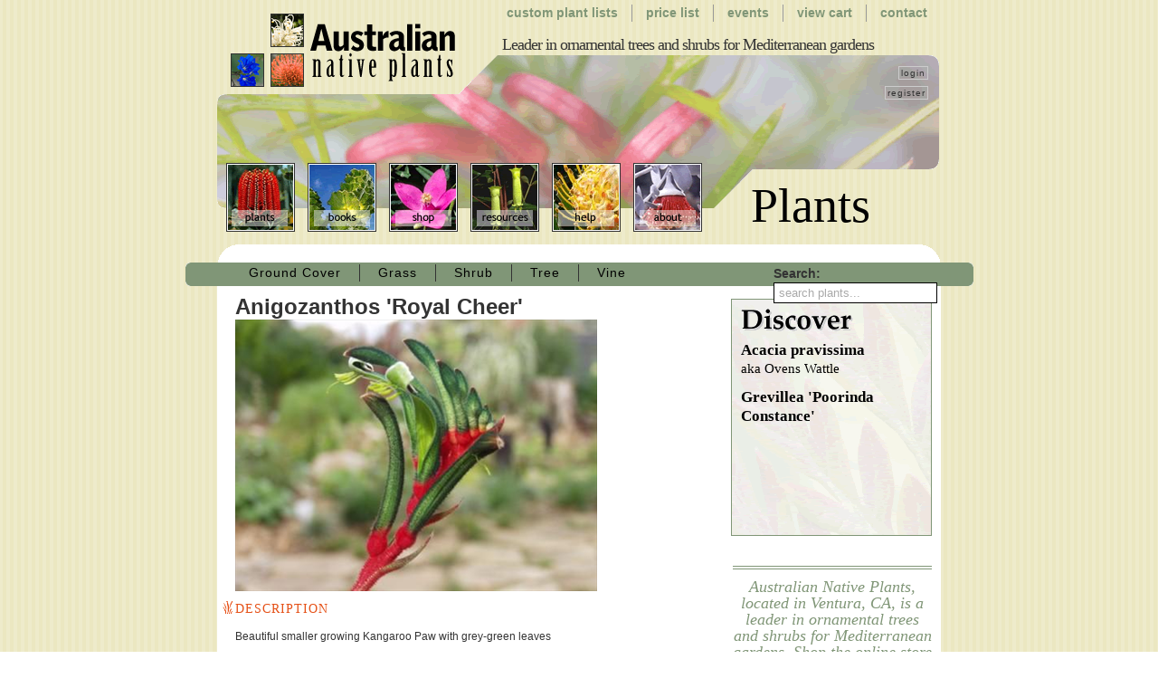

--- FILE ---
content_type: text/html; charset=utf-8
request_url: https://www.australianplants.com/plants.aspx?id=1587
body_size: 34645
content:


<!DOCTYPE html>

<html lang="en-US">
<head><meta charset="utf-8" /><meta http-equiv="X-UA-Compatible" content="IE=edge" /><meta http-equiv="content-language" content="en-US" /><meta name="viewport" content="width=device-width, initial-scale=1" /><link rel="shortcut icon" href="images/art/favicon.ico" type="image/vnd.microsoft.icon" /><link rel="icon" href="images/art/favicon.ico" type="image/vnd.microsoft.icon" /><title>
	Anigozanthos 'Royal Cheer' &bull; Australian Native Plants &bull; Plants &bull; 800.701.6517
</title><meta id="metaCtrlDescription" name="description" content="Anigozanthos &#39;Royal Cheer&#39; [Red &amp;amp; Green Kangaroo Paw] part of the Haemodoraceae family with Red and Green flowers flowering in Fall-Winter-Spring avaliable from Australian Native Plants located in Ventura, CA" /><meta id="metaCtrlKeywords" name="keywords" content="Anigozanthos &#39;Royal Cheer&#39;, Red &amp;amp; Green Kangaroo Paw, Haemodoraceae" /><link rel="shortcut icon" href="images/art/favicon.ico" type="image/vnd.microsoft.icon" /><link rel="icon" href="images/art/favicon.ico" type="image/vnd.microsoft.icon" /><link type="text/css" href="reset-min.css" rel="stylesheet" media="all" /><link type="text/css" href="common.css?20130920a" rel="stylesheet" title="common" media="all" />
    <!--
    <script type="text/javascript" src="//ajax.googleapis.com/ajax/libs/mootools/1.2.4/mootools-yui-compressed.js"></script>
    -->
    <script type="text/javascript" src="//ajax.googleapis.com/ajax/libs/mootools/1.4.1/mootools-yui-compressed.js"></script>
    <script type="text/javascript" src="js/dachsdev.1.2.js?20111027"></script>

    <!-- ANALYTICS -->
    <script type="text/javascript" src="https://ssl.google-analytics.com/ga.js"></script>
    <script type="text/javascript">
        var pageTracker = _gat._getTracker("UA-185922-5");
        pageTracker._initData();
        pageTracker._trackPageview();
    </script>

<script type="text/javascript" src="js/plantSearch.js"></script><link type="text/css" rel="StyleSheet" media="all" href="plants.css" /><script type="text/javascript" src="js/slimbox.js"></script><link type="text/css" rel="StyleSheet" media="all" href="js/slimbox.css" /></head>
<body>
    <form method="post" action="./plants.aspx?id=1587" id="form1">
<div class="aspNetHidden">
<input type="hidden" name="__VIEWSTATE" id="__VIEWSTATE" value="/[base64]/[base64]/ZmlsdGVyPXRydWUma2V5PWNhdGVnb3J5JnZhbHVlPUcfAwUFR3Jhc3NkAgIPZBYCZg8WBB8CBS0vcGxhbnRzLmFzcHg/ZmlsdGVyPXRydWUma2V5PWNhdGVnb3J5JnZhbHVlPVMfAwUFU2hydWJkAgMPZBYCZg8WBB8CBS0vcGxhbnRzLmFzcHg/[base64]" />
</div>

<div class="aspNetHidden">

	<input type="hidden" name="__VIEWSTATEGENERATOR" id="__VIEWSTATEGENERATOR" value="266BB072" />
	<input type="hidden" name="__EVENTVALIDATION" id="__EVENTVALIDATION" value="/wEdAAJuFHKYRrol6dWZhbgST3TUiecpnvf1tstQW0AvDuHgD95c3HIxeyAjF23d8rjWbP11pcCnuIihQu5z6ae9vXsk" />
</div>
<div id="MAIN-WRAPPER" class="center_maker">
    <div id="branding">
        <h1><a href="Default.aspx">Australian Native Plants</a></h1>
        <div id="tagline">Leader in ornamental trees and shrubs for Mediterranean gardens</div>    
        <div id="account-info">
            
                    <a href="account-login.aspx" title="Log in to the site or create an account if you do not already have one.">login</a>
                    <div style="height: 10px;">&nbsp;</div>
                    <a href="account-new.aspx" title="Create a site account so you can start creating your own custom plant lists.">register</a>
                
        </div>
    </div>

    <div id="navigation_primary">
        <h3>Main Menu</h3>
        <ul id="navMain">
        <li id="navPlants"><a href="plants.aspx" title="Australian Native Plants, located in Ventura, CA, is a leader in ornamental trees and shrubs for Mediterranean gardens.  Shop the online store or come visit us (by appointment only).">Plants</a></li><li id="navBooks"><a href="books.aspx" title="Australian Native Plants has a wide selection of books on plants, design and care available online or at the growing grounds.">Books</a></li><li id="navShop"><a href="shop.aspx" title="Shop Australian Native Plants online for a wide selection of plants, seeds, and books.">Shop</a></li><li id="navResources"><a href="resources.aspx" title="It is with great delight that we recommend these companies and products, after all, we use them.">Resources</a></li><li id="navHelp"><a href="help.aspx" title="This page offers some helpful tips and tricks that will make your garden flourish.">Help</a></li><li id="navAbout"><a href="about.aspx" title="Information about Australian Native Plants including where we are and how to get intouch with us.">About</a></li></ul>   
    </div>
    <div id="navigation_secondary">
        <h3>Quicklinks</h3>
        <ul id="navQuick">
        <li id="navContact"><a href="contact.aspx" title="Contact information about Australian Native Plants.">Contact</a></li><li id="navView"><a href="cart.aspx" title="Review items in your online shopping cart and proceed to the checkout.">View Cart</a></li><li id="navEvents"><a href="events.aspx" title="Selected events where Australian Native Plants or our plants are featured.">Events</a></li><li id="navPrice"><a href="availability.aspx" title="List of all plants, their price and availability.">Price List</a></li><li id="navCustom"><a href="plant-lists.aspx" title="New on Australian Native Plants - Custom Plant Lists">Custom Plant Lists</a></li></ul>
    </div>
    
    <div id="page_title">
        <h2 class="title_plants">Plants</h2>
        <div id="page_subtitle">Australian Native Plants, located in Ventura, CA, is a leader in ornamental trees and shrubs for Mediterranean gardens.  Shop the online store or come visit us (by appointment only).</div>
    </div>
    <div id="discover">
        <h3>Discover</h3>
        <ul>
            
    <li><a href="/plants.aspx?id=1001">Acacia pravissima<span class='subname'>aka Ovens Wattle</span></a></li><li><a href="/plants.aspx?id=1256">Grevillea 'Poorinda Constance'</a></li>

        </ul>
    </div>
    <div id="navigation_tertiary">
        <h3>Page Level Navigation</h3>
        <ul>
            
    <li class="first"><a href="/plants.aspx?filter=true&key=category&value=C">Ground Cover</a></li><li><a href="/plants.aspx?filter=true&key=category&value=G">Grass</a></li><li><a href="/plants.aspx?filter=true&key=category&value=S">Shrub</a></li><li><a href="/plants.aspx?filter=true&key=category&value=T">Tree</a></li><li><a href="/plants.aspx?filter=true&key=category&value=V">Vine</a></li>

        </ul>
        
    <div class="searchBox">
        <label for="txtSearch">Search:</label>
        <input type="text" id="txtSearch" name="txtSearch" value="search plants..." />
    </div>
    <div id="plant_list" class="searchSelect" style="display:none;">
        <a id="CANCEL_SEARCH" href="#" onclick="$('plant_list').setStyle('display','none'); return false;">Cancel Search</a>
        <a href="/plants.aspx?id=1719" title="Grevillea bipinnatifida" rel="Search"> Grape Grevillea</a>
<a href="/plants.aspx?id=1558" title="Acacia mabellae" rel="Search">A Black Wattle</a>
<a href="/plants.aspx?id=1044" title="Acacia o'shanesii" rel="Search">A Silver Wattle</a>
<a href="/plants.aspx?id=1822" title="Raspberry Jam; Jamwwod" rel="Search">Acacia acuminata</a>
<a href="/plants.aspx?id=1027" title="None" rel="Search">Acacia aphylla</a>
<a href="/plants.aspx?id=1028" title="Snowy River Wattle" rel="Search">Acacia boormanii</a>
<a href="/plants.aspx?id=1009" title="Wallowa" rel="Search">Acacia calamifolia</a>
<a href="/plants.aspx?id=1030" title="Chinchilla Wattle" rel="Search">Acacia chinchillensis</a>
<a href="/plants.aspx?id=1031" title="River Wattle" rel="Search">Acacia cognata</a>
<a href="/plants.aspx?id=1716" title="" rel="Search">Acacia cognata Cousin Itt</a>
<a href="/plants.aspx?id=1032" title="Wirewood or Desert Oak" rel="Search">Acacia coriaceae</a>
<a href="/plants.aspx?id=1033" title="Bluebush" rel="Search">Acacia covenyi</a>
<a href="/plants.aspx?id=1023" title="Halls Creek Wattle" rel="Search">Acacia cowleana</a>
<a href="/plants.aspx?id=1034" title="Broad Leaved Mulga" rel="Search">Acacia craspedocarpa</a>
<a href="/plants.aspx?id=1135" title="Knife Leaf Acacia" rel="Search">Acacia cultriformis</a>
<a href="/plants.aspx?id=1708" title="Round-seeded Acacia" rel="Search">Acacia cyclops</a>
<a href="/plants.aspx?id=1014" title="Silver Acacia" rel="Search">Acacia dealbata</a>
<a href="/plants.aspx?id=1495" title="" rel="Search">Acacia denticulosa</a>
<a href="/plants.aspx?id=1016" title="Elephant Ear Wattle" rel="Search">Acacia dunnii</a>
<a href="/plants.aspx?id=1037" title="Cedar Wattle" rel="Search">Acacia elata</a>
<a href="/plants.aspx?id=1503" title="Brisbane Golden Wattle" rel="Search">Acacia fimbriata</a>
<a href="/plants.aspx?id=1780" title="Gossamer Wattle" rel="Search">Acacia floribunda</a>
<a href="/plants.aspx?id=1017" title="Clay Wattle" rel="Search">Acacia glaucoptera</a>
<a href="/plants.aspx?id=1766" title="Hakea Acacia" rel="Search">Acacia hakeoides</a>
<a href="/plants.aspx?id=1517" title="" rel="Search">Acacia hilliana</a>
<a href="/plants.aspx?id=1515" title="Candelabra Wattle" rel="Search">Acacia holosericea</a>
<a href="/plants.aspx?id=1505" title="" rel="Search">Acacia hubbardiana</a>
<a href="/plants.aspx?id=1020" title="Flinders Range Wattle" rel="Search">Acacia iteaphylla</a>
<a href="/plants.aspx?id=1753" title="Yetman Acacia" rel="Search">Acacia jacunda</a>
<a href="/plants.aspx?id=1136" title="Witchetty Bush" rel="Search">Acacia kempeana</a>
<a href="/plants.aspx?id=1039" title="Umbrella Bush" rel="Search">Acacia ligulata</a>
<a href="/plants.aspx?id=1022" title="Flax Wattle" rel="Search">Acacia linifolia</a>
<a href="/plants.aspx?id=1040" title="Sydney Wattle" rel="Search">Acacia longifolia</a>
<a href="/plants.aspx?id=1558" title="A Black Wattle" rel="Search">Acacia mabellae</a>
<a href="/plants.aspx?id=1660" title="Zig Zag Wattle" rel="Search">Acacia macradenia</a>
<a href="/plants.aspx?id=1506" title="" rel="Search">Acacia merinthophora</a>
<a href="/plants.aspx?id=1043" title="Velvet Acacia" rel="Search">Acacia mollifolia</a>
<a href="/plants.aspx?id=1460" title="Myrtle Wattle" rel="Search">Acacia myrtifolia</a>
<a href="/plants.aspx?id=1499" title="" rel="Search">Acacia notabilis</a>
<a href="/plants.aspx?id=1025" title="Mountain Hickory Wattle" rel="Search">Acacia obliquinervia</a>
<a href="/plants.aspx?id=1044" title="A Silver Wattle" rel="Search">Acacia o'shanesii</a>
<a href="/plants.aspx?id=1045" title="Weeping Myall" rel="Search">Acacia pendula</a>
<a href="/plants.aspx?id=1026" title="Queensland Silver Wattle" rel="Search">Acacia podalyrifolia</a>
<a href="/plants.aspx?id=1001" title="Ovens Wattle" rel="Search">Acacia pravissima</a>
<a href="/plants.aspx?id=1510" title="Golden Wattle" rel="Search">Acacia pycnantha</a>
<a href="/plants.aspx?id=1764" title="Prostrate Acacia" rel="Search">Acacia redolens</a>
<a href="/plants.aspx?id=1459" title="Rice's Wattle" rel="Search">Acacia riceana</a>
<a href="/plants.aspx?id=1153" title="Nealie" rel="Search">Acacia rigens</a>
<a href="/plants.aspx?id=1046" title="Red-stemmed Wattle" rel="Search">Acacia rubidia</a>
<a href="/plants.aspx?id=1661" title="" rel="Search">Acacia saliciformis</a>
<a href="/plants.aspx?id=1501" title="Golden Wreath Wattle" rel="Search">Acacia saligna</a>
<a href="/plants.aspx?id=1513" title="" rel="Search">Acacia semilunata</a>
<a href="/plants.aspx?id=1151" title="Dagger Wattle" rel="Search">Acacia siculiformis</a>
<a href="/plants.aspx?id=1048" title="Mudgee Wattle" rel="Search">Acacia spectabilis</a>
<a href="/plants.aspx?id=1508" title="Silver-grey Wattle" rel="Search">Acacia steedmanii</a>
<a href="/plants.aspx?id=1498" title="" rel="Search">Acacia stenophylla</a>
<a href="/plants.aspx?id=1050" title="Sunshine Wattle" rel="Search">Acacia terminalis</a>
<a href="/plants.aspx?id=1767" title="Three-nerve Wattle" rel="Search">Acacia trineura</a>
<a href="/plants.aspx?id=1152" title="Spur-wing Acacia" rel="Search">Acacia triptera</a>
<a href="/plants.aspx?id=1463" title="Varnish Wattle" rel="Search">Acacia verniciflua</a>
<a href="/plants.aspx?id=1512" title="Prickly Moses" rel="Search">Acacia verticilliata</a>
<a href="/plants.aspx?id=1051" title="Hairy Wattle" rel="Search">Acacia vestita</a>
<a href="/plants.aspx?id=1052" title="Elegant Wattle" rel="Search">Acacia victoriae</a>
<a href="/plants.aspx?id=1664" title="" rel="Search">Acacia viscidula</a>
<a href="/plants.aspx?id=1201" title="Banksia prionotes" rel="Search">Acorn Banksia</a>
<a href="/plants.aspx?id=1539" title="Flannel Flower" rel="Search">Actinotus helanthii</a>
<a href="/plants.aspx?id=1671" title="Baobab, Boab, Upside-Down Tree" rel="Search">Adansonia gregorii</a>
<a href="/plants.aspx?id=1155" title="Coastal Jug Flower" rel="Search">Adenanthos cuneatus</a>
<a href="/plants.aspx?id=1629" title="" rel="Search">Adenanthos detmoldii</a>
<a href="/plants.aspx?id=1157" title="Coastal Woollybush" rel="Search">Adenanthos sericeus</a>
<a href="/plants.aspx?id=1156" title="Albany Woollybush" rel="Search">Adenanthos x cunninghamii</a>
<a href="/plants.aspx?id=1760" title="Burgundy" rel="Search">Agonis flexuosa Burgundy</a>
<a href="/plants.aspx?id=1541" title="Willow Peppermint" rel="Search">Agonis flexuosa 'Jervis Bay Afterdark'</a>
<a href="/plants.aspx?id=1158" title="Willow Peppermint" rel="Search">Agonis flexuosa 'Nana'</a>
<a href="/plants.aspx?id=1211" title="Banksia verticilliata" rel="Search">Albany Banksia</a>
<a href="/plants.aspx?id=1156" title="Adenanthos x cunninghamii" rel="Search">Albany Woollybush</a>
<a href="/plants.aspx?id=1053" title="Forest Oak" rel="Search">Allocasuarina torulosa</a>
<a href="/plants.aspx?id=1013" title="Cunjevoi" rel="Search">Alocasia macrorrhiza</a>
<a href="/plants.aspx?id=1216" title="Callistemon sieberi syn C. pityoides" rel="Search">Alpine Bottlebrush</a>
<a href="/plants.aspx?id=1491" title="Leptospermum rupestre" rel="Search">Alpine Tea Tree</a>
<a href="/plants.aspx?id=1159" title="None" rel="Search">Alyogyne cuneformis</a>
<a href="/plants.aspx?id=1818" title="Red Centered Hibiscus" rel="Search">Alyogyne hakeifolia</a>
<a href="/plants.aspx?id=1054" title="Smooth-barked Apple" rel="Search">Angophora costata</a>
<a href="/plants.aspx?id=1714" title="Kangaroo Paw" rel="Search">Anigozanthos 'Amber Velvet'</a>
<a href="/plants.aspx?id=1036" title="Red Kangaroo Paw" rel="Search">Anigozanthos 'Big Red'</a>
<a href="/plants.aspx?id=1138" title="Kangaroo Paw" rel="Search">Anigozanthos flavidus</a>
<a href="/plants.aspx?id=1690" title="Ruby Kangaroo Paw" rel="Search">Anigozanthos 'Gold Velvet'</a>
<a href="/plants.aspx?id=1139" title="Red &amp; Green Kangaroo Paw" rel="Search">Anigozanthos manglesii</a>
<a href="/plants.aspx?id=1003" title="Kangaroo Paw" rel="Search">Anigozanthos 'Regal Claw'</a>
<a href="/plants.aspx?id=1587" title="Red &amp; Green Kangaroo Paw" rel="Search">Anigozanthos 'Royal Cheer'</a>
<a href="/plants.aspx?id=1715" title="Kangaroo Paw" rel="Search">Anigozanthos 'Ruby Velvet'</a>
<a href="/plants.aspx?id=1717" title="" rel="Search">Anigozanthos rufus 'Backdraft'</a>
<a href="/plants.aspx?id=1140" title="Cultivar" rel="Search">Anigozanthos 'Tequila Sunrise'</a>
<a href="/plants.aspx?id=1595" title="Green Kangaroo Paw" rel="Search">Anigozanthos viridis</a>
<a href="/plants.aspx?id=1141" title="Yellow Kangaroo Paw" rel="Search">Anigozanthos 'Yellow Gem'</a>
<a href="/plants.aspx?id=1469" title="Tasmanian Laurel" rel="Search">Anopterus glandulosus</a>
<a href="/plants.aspx?id=1464" title="Golden Pea" rel="Search">Aotus ericoides</a>
<a href="/plants.aspx?id=1414" title="Protea coronata" rel="Search">Apple-green Protea</a>
<a href="/plants.aspx?id=1794" title="Eucalyptus cinerea" rel="Search">Argyle Apple</a>
<a href="/plants.aspx?id=1487" title="Chocolate Lily" rel="Search">Arthropodium strictum</a>
<a href="/plants.aspx?id=1161" title="Banksia ashbyi" rel="Search">Ashby's Banksia</a>
<a href="/plants.aspx?id=1277" title="Hakea cinerea" rel="Search">Ashy Hakea</a>
<a href="/plants.aspx?id=1470" title="Sassafras" rel="Search">Atherosperma moschatum</a>
<a href="/plants.aspx?id=1755" title="Aulax cancellata" rel="Search">Aulax</a>
<a href="/plants.aspx?id=1755" title="Aulax" rel="Search">Aulax cancellata</a>
<a href="/plants.aspx?id=1665" title="Featherbush" rel="Search">Aulax umbellata</a>
<a href="/plants.aspx?id=1308" title="Indigofera australis" rel="Search">Austral Indigo</a>
<a href="/plants.aspx?id=1824" title="Viola hederaceae" rel="Search">Australian Violet</a>
<a href="/plants.aspx?id=1637" title="Midgen Berry" rel="Search">Austromyrtus dulcsis</a>
<a href="/plants.aspx?id=1492" title="Leptospermum grandiflorum" rel="Search">Autumn Tea Tree</a>
<a href="/plants.aspx?id=1779" title="Grevillea  thelemanniana Baby" rel="Search">Baby Spider Net Grevillea</a>
<a href="/plants.aspx?id=1636" title="Lemon Scented Myrtle" rel="Search">Backhousia citriodora</a>
<a href="/plants.aspx?id=1639" title="Camphor Bush" rel="Search">Baeckea camphorata</a>
<a href="/plants.aspx?id=1478" title="Tassel Cord Rush" rel="Search">Baloskion tetraphyllum syn Restio tetraphyllus</a>
<a href="/plants.aspx?id=1738" title="Banksia menziesii x B. prionotes" rel="Search">Banksia</a>
<a href="/plants.aspx?id=1640" title="" rel="Search">Banksia aculeata</a>
<a href="/plants.aspx?id=1055" title="Wallum Banksia" rel="Search">Banksia aemula</a>
<a href="/plants.aspx?id=1161" title="Ashby's Banksia" rel="Search">Banksia ashbyi</a>
<a href="/plants.aspx?id=1056" title="Slender Banksia" rel="Search">Banksia attenuata</a>
<a href="/plants.aspx?id=1641" title="" rel="Search">Banksia audax</a>
<a href="/plants.aspx?id=1164" title="Possum Banksia" rel="Search">Banksia baueri</a>
<a href="/plants.aspx?id=1163" title="Birds-nest Banksia" rel="Search">Banksia baxteri</a>
<a href="/plants.aspx?id=1165" title="None" rel="Search">Banksia benthamiana</a>
<a href="/plants.aspx?id=1166" title="Groundcover Banksia" rel="Search">Banksia blechnifolia</a>
<a href="/plants.aspx?id=1167" title="Feather-leaved banksia" rel="Search">Banksia brownii</a>
<a href="/plants.aspx?id=1168" title="Burdett's Banksia" rel="Search">Banksia burdettii</a>
<a href="/plants.aspx?id=1169" title="Caley's Banksia" rel="Search">Banksia caleyi</a>
<a href="/plants.aspx?id=1170" title="Propeller Banksia" rel="Search">Banksia candolleana</a>
<a href="/plants.aspx?id=1642" title="Mountain Banksia" rel="Search">Banksia canei</a>
<a href="/plants.aspx?id=1171" title="Scarlet Banksia" rel="Search">Banksia coccinea</a>
<a href="/plants.aspx?id=1172" title="None" rel="Search">Banksia conferta</a>
<a href="/plants.aspx?id=1173" title="none" rel="Search">Banksia cuneata</a>
<a href="/plants.aspx?id=1174" title="Tropical Banksia" rel="Search">Banksia dentata</a>
<a href="/plants.aspx?id=1593" title="Dryandra-leaved Banksia" rel="Search">Banksia dryandroides</a>
<a href="/plants.aspx?id=1176" title="Swordfish Banksia" rel="Search">Banksia elderiana</a>
<a href="/plants.aspx?id=1177" title="Heath Banksia" rel="Search">Banksia ericifolia</a>
<a href="/plants.aspx?id=1179" title="" rel="Search">Banksia ericifolia x B. spinulosa 'Giant Candles'</a>
<a href="/plants.aspx?id=1178" title="none" rel="Search">Banksia gardneri</a>
<a href="/plants.aspx?id=1123" title="Bull Banksia or Giant Banksia" rel="Search">Banksia grandis</a>
<a href="/plants.aspx?id=1181" title="Coarse Banksia" rel="Search">Banksia grossa</a>
<a href="/plants.aspx?id=1182" title="Hooker's Banksia, Acorn Banksia" rel="Search">Banksia hookeriana</a>
<a href="/plants.aspx?id=1183" title="olly-leaved Banksia" rel="Search">Banksia ilicifolia</a>
<a href="/plants.aspx?id=1525" title="Hoary Banksia" rel="Search">Banksia incana</a>
<a href="/plants.aspx?id=1058" title="Coast Banksia" rel="Search">Banksia integrifolia</a>
<a href="/plants.aspx?id=1643" title="" rel="Search">Banksia integrifolia x B. paludosa</a>
<a href="/plants.aspx?id=1184" title="" rel="Search">Banksia laevigata</a>
<a href="/plants.aspx?id=1186" title="" rel="Search">Banksia lanata</a>
<a href="/plants.aspx?id=1185" title="Rose-fruited Banksia" rel="Search">Banksia laricina</a>
<a href="/plants.aspx?id=1187" title="" rel="Search">Banksia lemanniana</a>
<a href="/plants.aspx?id=1188" title="" rel="Search">Banksia leptophylla</a>
<a href="/plants.aspx?id=1189" title="Swamp Banksia" rel="Search">Banksia littoralis</a>
<a href="/plants.aspx?id=1596" title="" rel="Search">Banksia lullfitzii</a>
<a href="/plants.aspx?id=1060" title="Silver Banksia" rel="Search">Banksia marginata</a>
<a href="/plants.aspx?id=1191" title="Golden Stalk Banksia" rel="Search">Banksia media</a>
<a href="/plants.aspx?id=1193" title="Meisner's Banksia" rel="Search">Banksia meissneri</a>
<a href="/plants.aspx?id=1192" title="Firewood Banksia, Raspberry Frost" rel="Search">Banksia menziesii</a>
<a href="/plants.aspx?id=1738" title="Banksia" rel="Search">Banksia menziesii x B. prionotes</a>
<a href="/plants.aspx?id=1194" title="Fern-leaved Banksia" rel="Search">Banksia oblongifolia</a>
<a href="/plants.aspx?id=1195" title="Red Swamp Banksia" rel="Search">Banksia occidentalis</a>
<a href="/plants.aspx?id=1196" title="" rel="Search">Banksia oreophila</a>
<a href="/plants.aspx?id=1666" title="" rel="Search">Banksia ornata</a>
<a href="/plants.aspx?id=1197" title="Marsh Banksia" rel="Search">Banksia paludosa</a>
<a href="/plants.aspx?id=1124" title="None" rel="Search">Banksia petiolaris</a>
<a href="/plants.aspx?id=1198" title="" rel="Search">Banksia pilostylis</a>
<a href="/plants.aspx?id=1062" title="Hinchinbrook Banksia" rel="Search">Banksia plagiocarpa</a>
<a href="/plants.aspx?id=1200" title="Cut-leaf Banksia" rel="Search">Banksia praemorsa</a>
<a href="/plants.aspx?id=1201" title="Acorn Banksia" rel="Search">Banksia prionotes</a>
<a href="/plants.aspx?id=1202" title="Oak-leaved Banksia" rel="Search">Banksia quercifolia</a>
<a href="/plants.aspx?id=1125" title="Creeping Banksia" rel="Search">Banksia repens</a>
<a href="/plants.aspx?id=1203" title="Swamp Banksia" rel="Search">Banksia robur</a>
<a href="/plants.aspx?id=1204" title="Sceptre Banksia" rel="Search">Banksia sceptrum</a>
<a href="/plants.aspx?id=1064" title="River Banksia" rel="Search">Banksia seminuda</a>
<a href="/plants.aspx?id=1065" title="Saw Banksia" rel="Search">Banksia serrata</a>
<a href="/plants.aspx?id=1066" title="Solander's Banksia" rel="Search">Banksia solandri</a>
<a href="/plants.aspx?id=1206" title="Showy Banksia or Ric Rack Banksia" rel="Search">Banksia speciosa</a>
<a href="/plants.aspx?id=1207" title="Fox Banksia" rel="Search">Banksia sphaerocarpa</a>
<a href="/plants.aspx?id=1208" title="Hairpin Banksia" rel="Search">Banksia spinulosa</a>
<a href="/plants.aspx?id=1209" title="" rel="Search">Banksia telmatiaea</a>
<a href="/plants.aspx?id=1210" title="Pine Banksia" rel="Search">Banksia tricuspis</a>
<a href="/plants.aspx?id=1211" title="Albany Banksia" rel="Search">Banksia verticilliata</a>
<a href="/plants.aspx?id=1212" title="Woolly Orange Banksia" rel="Search">Banksia victoriae</a>
<a href="/plants.aspx?id=1531" title="" rel="Search">Banksia violaceae</a>
<a href="/plants.aspx?id=1671" title="Adansonia gregorii" rel="Search">Baobab, Boab, Upside-Down Tree</a>
<a href="/plants.aspx?id=1435" title="Regelia velutina" rel="Search">Barrens Regelia</a>
<a href="/plants.aspx?id=1776" title="Erythrina vespertilio" rel="Search">Bat Wing Coral Tree</a>
<a href="/plants.aspx?id=1823" title="Red Orchid Bush" rel="Search">Bauhinia galpinii</a>
<a href="/plants.aspx?id=1750" title="Ravensthorpe Bottlebrush" rel="Search">Beaufortia orbifolia</a>
<a href="/plants.aspx?id=1565" title="Pink Bottlebrush" rel="Search">Beaufortia schaueri</a>
<a href="/plants.aspx?id=1563" title="Gravel Bottlebrush" rel="Search">Beaufortia sparsa</a>
<a href="/plants.aspx?id=1763" title="Sand Bottlebrush" rel="Search">Beaufortia squarosa</a>
<a href="/plants.aspx?id=1749" title="Kunzea pulchella" rel="Search">Beautiful Kunzea</a>
<a href="/plants.aspx?id=1678" title="Grevillea striata" rel="Search">Beefwood</a>
<a href="/plants.aspx?id=1077" title="Casuarina cristata" rel="Search">Belah</a>
<a href="/plants.aspx?id=1235" title="Eucalyptus preissiana" rel="Search">Bell-fruited Mallee</a>
<a href="/plants.aspx?id=1756" title="Button Bush" rel="Search">Berzelia abrotanoides</a>
<a href="/plants.aspx?id=1668" title="Common Buttonbush" rel="Search">Berzelia languinosa</a>
<a href="/plants.aspx?id=1765" title="Eremophila bignonifolia x polyclada" rel="Search">Big Poly</a>
<a href="/plants.aspx?id=1291" title="Hakea orthorrhyncha" rel="Search">Birds Beak Hakea</a>
<a href="/plants.aspx?id=1163" title="Banksia baxteri" rel="Search">Birds-nest Banksia</a>
<a href="/plants.aspx?id=1551" title="Kennedia nigricans" rel="Search">Black Coral Pea</a>
<a href="/plants.aspx?id=1494" title="Macropidia fuliginosa" rel="Search">Black Kangaroo Paw</a>
<a href="/plants.aspx?id=1078" title="Casuarina suberosa" rel="Search">Black She Oak</a>
<a href="/plants.aspx?id=1110" title="Melaleuca bracteata" rel="Search">Black Tea Tree or River Tea Tree</a>
<a href="/plants.aspx?id=1777" title="Callicoma serratifolia" rel="Search">Black Wattle</a>
<a href="/plants.aspx?id=1476" title="Christmas Bells" rel="Search">Blandfordia grandiflora</a>
<a href="/plants.aspx?id=1546" title="Lechenaultia biloba" rel="Search">Blue Lechenaultia</a>
<a href="/plants.aspx?id=1144" title="Dianella tasmanica" rel="Search">Blueberry</a>
<a href="/plants.aspx?id=1033" title="Acacia covenyi" rel="Search">Bluebush</a>
<a href="/plants.aspx?id=1607" title="Serruria florida" rel="Search">Blushing Bride</a>
<a href="/plants.aspx?id=1698" title="Eucalyptus kruseana" rel="Search">Book-leaf Mallee</a>
<a href="/plants.aspx?id=1667" title="" rel="Search">Boronia clavata</a>
<a href="/plants.aspx?id=1545" title="" rel="Search">Boronia denticulata</a>
<a href="/plants.aspx?id=1562" title="Red Boronia" rel="Search">Boronia heterophylla</a>
<a href="/plants.aspx?id=1544" title="Brown Boronia" rel="Search">Boronia megastigma</a>
<a href="/plants.aspx?id=1782" title="Mothers Day or Tall Boronia" rel="Search">Boronia molloyae</a>
<a href="/plants.aspx?id=1564" title="" rel="Search">Boronia 'Shark Bay'</a>
<a href="/plants.aspx?id=1452" title="Showy Bossiaea" rel="Search">Bossiaea cinerea</a>
<a href="/plants.aspx?id=1649" title="" rel="Search">Bossiaea pulchella</a>
<a href="/plants.aspx?id=1005" title="Brachychiton rupestris" rel="Search">Bottle Tree</a>
<a href="/plants.aspx?id=1214" title="Callistemon 'Little John'" rel="Search">Bottlebrush</a>
<a href="/plants.aspx?id=1669" title="Callistemon 'Hitchinbrook'" rel="Search">Bottlebrush</a>
<a href="/plants.aspx?id=1068" title="Flame Tree" rel="Search">Brachychiton acerifolius</a>
<a href="/plants.aspx?id=1069" title="Broad-leaved Bottle Tree" rel="Search">Brachychiton australis</a>
<a href="/plants.aspx?id=1071" title="None" rel="Search">Brachychiton bidwillii</a>
<a href="/plants.aspx?id=1070" title="Lacebark" rel="Search">Brachychiton discolor</a>
<a href="/plants.aspx?id=1150" title="Desert Kurrajong" rel="Search">Brachychiton gregorii</a>
<a href="/plants.aspx?id=1072" title="Kurrajong" rel="Search">Brachychiton populneus</a>
<a href="/plants.aspx?id=1005" title="Bottle Tree" rel="Search">Brachychiton rupestris</a>
<a href="/plants.aspx?id=1567" title="" rel="Search">Brachysema praemorsum 'Bronze Butterfly'</a>
<a href="/plants.aspx?id=1762" title="Leucospermum 'Royal Hawaiian Brandi'" rel="Search">Brandi Pincushion</a>
<a href="/plants.aspx?id=1226" title="Dodonaea microzyga" rel="Search">Brilliant Hop-Bush</a>
<a href="/plants.aspx?id=1503" title="Acacia fimbriata" rel="Search">Brisbane Golden Wattle</a>
<a href="/plants.aspx?id=1034" title="Acacia craspedocarpa" rel="Search">Broad Leaved Mulga</a>
<a href="/plants.aspx?id=1309" title="Isopogon anemonifolius" rel="Search">Broad-leaf Drumsticks</a>
<a href="/plants.aspx?id=1069" title="Brachychiton australis" rel="Search">Broad-leaved Bottle Tree</a>
<a href="/plants.aspx?id=1625" title="Melaleuca uncinata" rel="Search">Broom Honey-myrtle</a>
<a href="/plants.aspx?id=1544" title="Boronia megastigma" rel="Search">Brown Boronia</a>
<a href="/plants.aspx?id=1811" title="Grevillea baileyana" rel="Search">Brown Silky Oak, White Oak</a>
<a href="/plants.aspx?id=1073" title="Ivory Curl" rel="Search">Buckinghamia celcissima</a>
<a href="/plants.aspx?id=1488" title="Rock Lily" rel="Search">Bulbine glauca</a>
<a href="/plants.aspx?id=1123" title="Banksia grandis" rel="Search">Bull Banksia or Giant Banksia</a>
<a href="/plants.aspx?id=1800" title="Eremophila weldii" rel="Search">Bumpy Leaf Emu Bush</a>
<a href="/plants.aspx?id=1168" title="Banksia burdettii" rel="Search">Burdett's Banksia</a>
<a href="/plants.aspx?id=1752" title="Eucalyptus burdettiana" rel="Search">Burdett's Gum or Burdett Mallee</a>
<a href="/plants.aspx?id=1760" title="Agonis flexuosa Burgundy" rel="Search">Burgundy</a>
<a href="/plants.aspx?id=1775" title="Leptospermum Bush Bronze" rel="Search">Bush Bronze</a>
<a href="/plants.aspx?id=1007" title="Eucalyptus conferruminata" rel="Search">Bushy Yate</a>
<a href="/plants.aspx?id=1756" title="Berzelia abrotanoides" rel="Search">Button Bush</a>
<a href="/plants.aspx?id=1169" title="Banksia caleyi" rel="Search">Caley's Banksia</a>
<a href="/plants.aspx?id=1777" title="Black Wattle" rel="Search">Callicoma serratifolia</a>
<a href="/plants.aspx?id=1799" title="Canes Bottlebrush" rel="Search">Callistemon Canes Hybrid</a>
<a href="/plants.aspx?id=1669" title="Bottlebrush" rel="Search">Callistemon 'Hitchinbrook'</a>
<a href="/plants.aspx?id=1214" title="Bottlebrush" rel="Search">Callistemon 'Little John'</a>
<a href="/plants.aspx?id=1493" title="Lemon Bottlebrush" rel="Search">Callistemon pallidus</a>
<a href="/plants.aspx?id=1215" title="Lesser Bottlebrush" rel="Search">Callistemon phoeniceus</a>
<a href="/plants.aspx?id=1597" title="" rel="Search">Callistemon pinifolius</a>
<a href="/plants.aspx?id=1759" title="Red Alert" rel="Search">Callistemon 'Red Alert'</a>
<a href="/plants.aspx?id=1802" title="Red Rover" rel="Search">Callistemon Red Rover</a>
<a href="/plants.aspx?id=1216" title="Alpine Bottlebrush" rel="Search">Callistemon sieberi syn C. pityoides</a>
<a href="/plants.aspx?id=1570" title="Pink Bottlebrush" rel="Search">Callistemon 'Taree Pink'</a>
<a href="/plants.aspx?id=1721" title="Macarthur Bottlebrush" rel="Search">Callistemon viminalis 'Macarthur'</a>
<a href="/plants.aspx?id=1720" title="Slim Bottlebrush" rel="Search">Callistemon viminalis 'Slim'</a>
<a href="/plants.aspx?id=1481" title="Mountain Bottlebrush" rel="Search">Callistemon viridiflorus</a>
<a href="/plants.aspx?id=1648" title="Murchison  Claw Flower" rel="Search">Calothamnus homalophyllus</a>
<a href="/plants.aspx?id=1217" title="Common Net Bush" rel="Search">Calothamnus quadrifidus</a>
<a href="/plants.aspx?id=1218" title="Silky Net Bush" rel="Search">Calothamnus villosus</a>
<a href="/plants.aspx?id=1219" title="Fringe Myrtle" rel="Search">Calytrix tetragona</a>
<a href="/plants.aspx?id=1639" title="Baeckea camphorata" rel="Search">Camphor Bush</a>
<a href="/plants.aspx?id=1515" title="Acacia holosericea" rel="Search">Candelabra Wattle</a>
<a href="/plants.aspx?id=1485" title="Stackhousia monogyna" rel="Search">Candles</a>
<a href="/plants.aspx?id=1799" title="Callistemon Canes Hybrid" rel="Search">Canes Bottlebrush</a>
<a href="/plants.aspx?id=1744" title="Tall sedge" rel="Search">Carex appressa</a>
<a href="/plants.aspx?id=1258" title="Grevillea rivularis" rel="Search">Carrington Falls Grevillea</a>
<a href="/plants.aspx?id=1074" title="Leichardt Bean" rel="Search">Cassia brewsteri syn Senna brewsteri</a>
<a href="/plants.aspx?id=1075" title="Moreton Bay Chestnut" rel="Search">Castanospermum australe</a>
<a href="/plants.aspx?id=1077" title="Belah" rel="Search">Casuarina cristata</a>
<a href="/plants.aspx?id=1076" title="River Oak" rel="Search">Casuarina cunninghamiana</a>
<a href="/plants.aspx?id=1786" title="Swamp oak" rel="Search">Casuarina glauca Cousin It</a>
<a href="/plants.aspx?id=1078" title="Black She Oak" rel="Search">Casuarina suberosa</a>
<a href="/plants.aspx?id=1351" title="Leucospermum catherinae" rel="Search">Catherine Wheel Pincushion</a>
<a href="/plants.aspx?id=1632" title="Grevillea synapheae" rel="Search">Catkin Grevillea</a>
<a href="/plants.aspx?id=1279" title="Hakea corymbosa" rel="Search">Cauliflower Hakea</a>
<a href="/plants.aspx?id=1037" title="Acacia elata" rel="Search">Cedar Wattle</a>
<a href="/plants.aspx?id=1547" title="NSW Christmas Bush or Festival Bush" rel="Search">Ceratopetalum gummiferum 'Alburys Red'</a>
<a href="/plants.aspx?id=1559" title="Esperance Wax" rel="Search">Chamelaucium axillare</a>
<a href="/plants.aspx?id=1571" title="" rel="Search">Chamelaucium ciliatum</a>
<a href="/plants.aspx?id=1221" title="Wax Flower" rel="Search">Chamelaucium 'Lady Stephanie'</a>
<a href="/plants.aspx?id=1635" title="Geraldton Wax" rel="Search">Chamelaucium 'Matilda'</a>
<a href="/plants.aspx?id=1599" title="Wax Flower" rel="Search">Chamelaucium 'My Sweet 16'</a>
<a href="/plants.aspx?id=1754" title="Geraldton Wax" rel="Search">Chamelaucium 'Purple Pride'</a>
<a href="/plants.aspx?id=1220" title="Geraldton Wax Flower" rel="Search">Chamelaucium uncinatum</a>
<a href="/plants.aspx?id=1573" title="" rel="Search">Chamelaucium x Verticordia 'Eric John'</a>
<a href="/plants.aspx?id=1574" title="" rel="Search">Chamelaucium x Verticordia 'Jasper'</a>
<a href="/plants.aspx?id=1624" title="Melaleuca heugelii" rel="Search">Chenille Honey Myrtle</a>
<a href="/plants.aspx?id=1761" title="Leucadendron salignum 'Chief'" rel="Search">Chief</a>
<a href="/plants.aspx?id=1030" title="Acacia chinchillensis" rel="Search">Chinchilla Wattle</a>
<a href="/plants.aspx?id=1487" title="Arthropodium strictum" rel="Search">Chocolate Lily</a>
<a href="/plants.aspx?id=1222" title="Heart-leaved Flame Pea" rel="Search">Chorizema cordata</a>
<a href="/plants.aspx?id=1476" title="Blandfordia grandiflora" rel="Search">Christmas Bells</a>
<a href="/plants.aspx?id=1704" title="Hakea preissii" rel="Search">Christmas Tree; Needle Tree</a>
<a href="/plants.aspx?id=1453" title="Eucalyptus gunnii" rel="Search">Cider Gum</a>
<a href="/plants.aspx?id=1612" title="Protea amplexicaulis" rel="Search">Clasping Leaf Sugarbush</a>
<a href="/plants.aspx?id=1390" title="Melaleuca pulchella" rel="Search">Claw Honey Myrtle</a>
<a href="/plants.aspx?id=1017" title="Acacia glaucoptera" rel="Search">Clay Wattle</a>
<a href="/plants.aspx?id=1181" title="Banksia grossa" rel="Search">Coarse Banksia</a>
<a href="/plants.aspx?id=1058" title="Banksia integrifolia" rel="Search">Coast Banksia</a>
<a href="/plants.aspx?id=1246" title="Grevillea lanigera" rel="Search">'Coastal Gem'</a>
<a href="/plants.aspx?id=1155" title="Adenanthos cuneatus" rel="Search">Coastal Jug Flower</a>
<a href="/plants.aspx?id=1105" title="Leptospermum laevigatum" rel="Search">Coastal Tea-tree</a>
<a href="/plants.aspx?id=1157" title="Adenanthos sericeus" rel="Search">Coastal Woollybush</a>
<a href="/plants.aspx?id=1440" title="Templetonia retusa" rel="Search">Cockies Tongue</a>
<a href="/plants.aspx?id=1793" title="Correa glabra Coliban River" rel="Search">Coliban River Rock Fuchsia</a>
<a href="/plants.aspx?id=1668" title="Berzelia languinosa" rel="Search">Common Buttonbush</a>
<a href="/plants.aspx?id=1217" title="Calothamnus quadrifidus" rel="Search">Common Net Bush</a>
<a href="/plants.aspx?id=1393" title="Mimetes Cucullatus" rel="Search">Common Pagoda</a>
<a href="/plants.aspx?id=1696" title="Eucalyptus microtheca" rel="Search">Coolabah</a>
<a href="/plants.aspx?id=1445" title="Verticordia cooloomia" rel="Search">Cooloomia Verticordia</a>
<a href="/plants.aspx?id=1480" title="Mountain Currant" rel="Search">Coprosma nitida</a>
<a href="/plants.aspx?id=1089" title="Eucalyptus torquata" rel="Search">Coral Gum</a>
<a href="/plants.aspx?id=1550" title="Kennedia coccinea" rel="Search">Coral Vine</a>
<a href="/plants.aspx?id=1142" title="Slender Palm Lily" rel="Search">Cordyline stricta</a>
<a href="/plants.aspx?id=1299" title="Hakea suberea" rel="Search">Corkbark Hakea</a>
<a href="/plants.aspx?id=1598" title="" rel="Search">Correa alba var pannosa 'Western Pink Star'</a>
<a href="/plants.aspx?id=1223" title="None" rel="Search">Correa 'Dawn in Santa Cruz'</a>
<a href="/plants.aspx?id=1225" title="" rel="Search">Correa 'Dusky Bells'</a>
<a href="/plants.aspx?id=1793" title="Coliban River Rock Fuchsia" rel="Search">Correa glabra Coliban River</a>
<a href="/plants.aspx?id=1577" title="" rel="Search">Correa 'Ivory Bells'</a>
<a href="/plants.aspx?id=1224" title="" rel="Search">Correa pulchella</a>
<a href="/plants.aspx?id=1578" title="" rel="Search">Correa schlectendalii</a>
<a href="/plants.aspx?id=1769" title="Weeping Ghost Gum" rel="Search">Corymbia bella syn Eucalyptus bella</a>
<a href="/plants.aspx?id=1817" title="Lemon Scented Eucalyptus" rel="Search">Corymbia citriodora</a>
<a href="/plants.aspx?id=1808" title="Spotted Gum" rel="Search">Corymbia maculata syn Eucalyptus maculata</a>
<a href="/plants.aspx?id=1125" title="Banksia repens" rel="Search">Creeping Banksia</a>
<a href="/plants.aspx?id=1611" title="Protea venusta" rel="Search">Creeping Beauty</a>
<a href="/plants.aspx?id=1293" title="Hakea platysperma" rel="Search">Cricket Ball Hakea</a>
<a href="/plants.aspx?id=1673" title="Kunzea baxteri" rel="Search">Crimson Kunzea</a>
<a href="/plants.aspx?id=1785" title="Green Birdflower" rel="Search">Crotalaria cunninhamii</a>
<a href="/plants.aspx?id=1600" title="" rel="Search">Crowea Pink Star</a>
<a href="/plants.aspx?id=1812" title="Flindersia australis" rel="Search">Crows Ash; Australian Teak</a>
<a href="/plants.aspx?id=1128" title="Grevillea 'Austraflora Fanfare'" rel="Search">Cultivar</a>
<a href="/plants.aspx?id=1140" title="Anigozanthos 'Tequila Sunrise'" rel="Search">Cultivar</a>
<a href="/plants.aspx?id=1548" title="Grevillea 'Austraflora Canterbury Gold'" rel="Search">Cultivar</a>
<a href="/plants.aspx?id=1654" title="Grevillea 'Poorinda Royal Mantle'" rel="Search">Cultivar</a>
<a href="/plants.aspx?id=1013" title="Alocasia macrorrhiza" rel="Search">Cunjevoi</a>
<a href="/plants.aspx?id=1803" title="Tuckeroo; Carrotwood" rel="Search">Cupaniopsis anarcardioides</a>
<a href="/plants.aspx?id=1825" title="Mountain Cabbage Tree" rel="Search">Cussonia paniculata subsp. spictata</a>
<a href="/plants.aspx?id=1200" title="Banksia praemorsa" rel="Search">Cut-leaf Banksia</a>
<a href="/plants.aspx?id=1302" title="Hibbertia cuneformis" rel="Search">Cutleaf Guinea Flower</a>
<a href="/plants.aspx?id=1151" title="Acacia siculiformis" rel="Search">Dagger Wattle</a>
<a href="/plants.aspx?id=1561" title="Lemon-scented Myrtle" rel="Search">Darwinia citriodora</a>
<a href="/plants.aspx?id=1778" title="Darwinia 'Mt Trio'" rel="Search">Darwinia leiostyla Mt Trio</a>
<a href="/plants.aspx?id=1778" title="Darwinia leiostyla Mt Trio" rel="Search">Darwinia 'Mt Trio'</a>
<a href="/plants.aspx?id=1560" title="" rel="Search">Darwinia taxifolia</a>
<a href="/plants.aspx?id=1383" title="Melaleuca glomerata" rel="Search">Desert Honey Myrtle</a>
<a href="/plants.aspx?id=1150" title="Brachychiton gregorii" rel="Search">Desert Kurrajong</a>
<a href="/plants.aspx?id=1606" title="Diamondia margarete" rel="Search">Diamondia</a>
<a href="/plants.aspx?id=1606" title="Diamondia" rel="Search">Diamondia margarete</a>
<a href="/plants.aspx?id=1572" title="" rel="Search">Dianella atraxis</a>
<a href="/plants.aspx?id=1143" title="Paroo Lily" rel="Search">Dianella caerulea</a>
<a href="/plants.aspx?id=1692" title="Flax Lily" rel="Search">Dianella caerulea 'Cassa Blue'</a>
<a href="/plants.aspx?id=1691" title="Flax Lilies" rel="Search">Dianella 'King Alfred'</a>
<a href="/plants.aspx?id=1695" title="Flax Lily" rel="Search">Dianella Little Becca</a>
<a href="/plants.aspx?id=1693" title="Flax Lily" rel="Search">Dianella prunina 'Rainbow Twist'</a>
<a href="/plants.aspx?id=1713" title="" rel="Search">Dianella revoluta 'Big Rev'</a>
<a href="/plants.aspx?id=1145" title="Flax Lily" rel="Search">Dianella revoluta 'Sea Breeze'</a>
<a href="/plants.aspx?id=1144" title="Blueberry" rel="Search">Dianella tasmanica</a>
<a href="/plants.aspx?id=1798" title="Flax Lily Destiny" rel="Search">Dianella tasmanica Destiny TAS100</a>
<a href="/plants.aspx?id=1712" title="Flax Lily" rel="Search">Dianella tasmanica 'Tasred'</a>
<a href="/plants.aspx?id=1467" title="Grey Parrot Pea" rel="Search">Dillwynia cinerascens</a>
<a href="/plants.aspx?id=1479" title="Western Flag Iris" rel="Search">Diplarrena latifolia</a>
<a href="/plants.aspx?id=1226" title="Brilliant Hop-Bush" rel="Search">Dodonaea microzyga</a>
<a href="/plants.aspx?id=1227" title="Large-leaf Hop-Bush" rel="Search">Dodonaea triquerta</a>
<a href="/plants.aspx?id=1146" title="Gymea Lily" rel="Search">Doryanthes excelsa</a>
<a href="/plants.aspx?id=1147" title="Spear Lily" rel="Search">Doryanthes palmeri</a>
<a href="/plants.aspx?id=1672" title="" rel="Search">Dryandra baxteri</a>
<a href="/plants.aspx?id=1592" title="" rel="Search">Dryandra calophylla </a>
<a href="/plants.aspx?id=1228" title="" rel="Search">Dryandra drummondii</a>
<a href="/plants.aspx?id=1579" title="Showy Dryandra" rel="Search">Dryandra formosa</a>
<a href="/plants.aspx?id=1581" title="Golden Dryandra" rel="Search">Dryandra nobilis</a>
<a href="/plants.aspx?id=1580" title="King Dryandra" rel="Search">Dryandra proteoides</a>
<a href="/plants.aspx?id=1582" title="Oak-leaf Dryandra" rel="Search">Dryandra quercifolia</a>
<a href="/plants.aspx?id=1593" title="Banksia dryandroides" rel="Search">Dryandra-leaved Banksia</a>
<a href="/plants.aspx?id=1718" title="Grevillea rhyolitica" rel="Search">Dua Flame; Casitas Flame</a>
<a href="/plants.aspx?id=1415" title="Protea eximia" rel="Search">Duchess Protea</a>
<a href="/plants.aspx?id=1553" title="Kennedia rubicundra" rel="Search">Dusky Coral Pea</a>
<a href="/plants.aspx?id=1685" title="Eremophila racemosa" rel="Search">Easter Egg Bush</a>
<a href="/plants.aspx?id=1774" title="Leucadendron Ebony" rel="Search">Ebony</a>
<a href="/plants.aspx?id=1052" title="Acacia victoriae" rel="Search">Elegant Wattle</a>
<a href="/plants.aspx?id=1016" title="Acacia dunnii" rel="Search">Elephant Ear Wattle</a>
<a href="/plants.aspx?id=1126" title="Eremophila densifolia" rel="Search">Emu Bush</a>
<a href="/plants.aspx?id=1233" title="Eremophila laanii" rel="Search">Emu Bush</a>
<a href="/plants.aspx?id=1731" title="Eremophila maculata Valentine" rel="Search">Emu Bush</a>
<a href="/plants.aspx?id=1765" title="Big Poly" rel="Search">Eremophila bignonifolia x polyclada</a>
<a href="/plants.aspx?id=1229" title="Red Rod Emu Bush" rel="Search">Eremophila calorhabdos</a>
<a href="/plants.aspx?id=1230" title="Slender Fuchsia" rel="Search">Eremophila decipiens</a>
<a href="/plants.aspx?id=1126" title="Emu Bush" rel="Search">Eremophila densifolia</a>
<a href="/plants.aspx?id=1231" title="Spreading Emu Bush" rel="Search">Eremophila divaricata</a>
<a href="/plants.aspx?id=1232" title="Fuchsia Emu Bush" rel="Search">Eremophila glabra Kalgoorlie</a>
<a href="/plants.aspx?id=1233" title="Emu Bush" rel="Search">Eremophila laanii</a>
<a href="/plants.aspx?id=1234" title="Spotted Emu Bush" rel="Search">Eremophila maculata</a>
<a href="/plants.aspx?id=1801" title="Silver Orchid Emu Bush" rel="Search">Eremophila maculata Silver Orchid</a>
<a href="/plants.aspx?id=1731" title="Emu Bush" rel="Search">Eremophila maculata Valentine</a>
<a href="/plants.aspx?id=1601" title="" rel="Search">Eremophila nivea</a>
<a href="/plants.aspx?id=1685" title="Easter Egg Bush" rel="Search">Eremophila racemosa</a>
<a href="/plants.aspx?id=1800" title="Bumpy Leaf Emu Bush" rel="Search">Eremophila weldii</a>
<a href="/plants.aspx?id=1776" title="Bat Wing Coral Tree" rel="Search">Erythrina vespertilio</a>
<a href="/plants.aspx?id=1559" title="Chamelaucium axillare" rel="Search">Esperance Wax</a>
<a href="/plants.aspx?id=1828" title="White-leaved Mallee" rel="Search">Eucalyptus albidia</a>
<a href="/plants.aspx?id=1781" title="Port Lincoln Gum" rel="Search">Eucalyptus albopurpurea</a>
<a href="/plants.aspx?id=1752" title="Burdett's Gum or Burdett Mallee" rel="Search">Eucalyptus burdettiana</a>
<a href="/plants.aspx?id=1079" title="'Silver Princess'" rel="Search">Eucalyptus caesia subsp. magna</a>
<a href="/plants.aspx?id=1080" title="Red Gum" rel="Search">Eucalyptus calophylla</a>
<a href="/plants.aspx?id=1794" title="Argyle Apple" rel="Search">Eucalyptus cinerea</a>
<a href="/plants.aspx?id=1002" title="Snow Gum" rel="Search">Eucalyptus coccifera</a>
<a href="/plants.aspx?id=1007" title="Bushy Yate" rel="Search">Eucalyptus conferruminata</a>
<a href="/plants.aspx?id=1827" title="Silver Mallee" rel="Search">Eucalyptus crucis</a>
<a href="/plants.aspx?id=1797" title="Rainbow Gum or Mindanao Gum" rel="Search">Eucalyptus deglupta</a>
<a href="/plants.aspx?id=1081" title="Red Cap Gum" rel="Search">Eucalyptus erythrocorys</a>
<a href="/plants.aspx?id=1083" title="Red-flowered Mallee" rel="Search">Eucalyptus erythronema</a>
<a href="/plants.aspx?id=1082" title="Red Flowering Gum" rel="Search">Eucalyptus ficifolia</a>
<a href="/plants.aspx?id=1084" title="Fuchsia Gum" rel="Search">Eucalyptus forrestiana</a>
<a href="/plants.aspx?id=1454" title="Tasmanian Blue Gum" rel="Search">Eucalyptus globulus</a>
<a href="/plants.aspx?id=1453" title="Cider Gum" rel="Search">Eucalyptus gunnii</a>
<a href="/plants.aspx?id=1698" title="Book-leaf Mallee" rel="Search">Eucalyptus kruseana</a>
<a href="/plants.aspx?id=1566" title="Mottlecah" rel="Search">Eucalyptus macrocarpa</a>
<a href="/plants.aspx?id=1734" title="Warty Yate" rel="Search">Eucalyptus megacornuta</a>
<a href="/plants.aspx?id=1696" title="Coolabah" rel="Search">Eucalyptus microtheca</a>
<a href="/plants.aspx?id=1585" title="Fine leaved Mallee" rel="Search">Eucalyptus Moon Lagoon</a>
<a href="/plants.aspx?id=1745" title="Omeo Gum" rel="Search">Eucalyptus neglecta</a>
<a href="/plants.aspx?id=1575" title="Round Leaved Mallee" rel="Search">Eucalyptus orbifolia</a>
<a href="/plants.aspx?id=1085" title="Ghost Gum" rel="Search">Eucalyptus papuana</a>
<a href="/plants.aspx?id=1455" title="Weeping Cabbage Gum" rel="Search">Eucalyptus pauciflora</a>
<a href="/plants.aspx?id=1457" title="Spinning Gum" rel="Search">Eucalyptus perriniana</a>
<a href="/plants.aspx?id=1768" title="Scarlet Gum Eucalyptus; Gnaingar or Ngainggar" rel="Search">Eucalyptus phoenicea</a>
<a href="/plants.aspx?id=1086" title="Round-leaved Moort" rel="Search">Eucalyptus platypus</a>
<a href="/plants.aspx?id=1087" title="White Marlock" rel="Search">Eucalyptus pleurocarpa</a>
<a href="/plants.aspx?id=1235" title="Bell-fruited Mallee" rel="Search">Eucalyptus preissiana</a>
<a href="/plants.aspx?id=1236" title="Pear-fruited Mallee" rel="Search">Eucalyptus pyriformis</a>
<a href="/plants.aspx?id=1757" title="Rose Mallee" rel="Search">Eucalyptus rhodantha</a>
<a href="/plants.aspx?id=1456" title="Risdon Peppermint" rel="Search">Eucalyptus risdonii</a>
<a href="/plants.aspx?id=1088" title="Shirley's Silver-leaved Ironbark" rel="Search">Eucalyptus shirleyi</a>
<a href="/plants.aspx?id=1584" title="Square-fruited Mallee" rel="Search">Eucalyptus tetraptera</a>
<a href="/plants.aspx?id=1089" title="Coral Gum" rel="Search">Eucalyptus torquata</a>
<a href="/plants.aspx?id=1735" title="Smooth Barked Coolibah" rel="Search">Eucalyptus victrix</a>
<a href="/plants.aspx?id=1697" title="Wandoo - Aboriginal Name" rel="Search">Eucalyptus wandoo</a>
<a href="/plants.aspx?id=1813" title="Large Fruited Mallee" rel="Search">Eucalyptus youngiana</a>
<a href="/plants.aspx?id=1471" title="Leatherwood" rel="Search">Eucryphia lucida</a>
<a href="/plants.aspx?id=1751" title="" rel="Search">Eutaxia obovata</a>
<a href="/plants.aspx?id=1807" title="Scaevola Mauve Clusters" rel="Search">Fairy Fan Flower</a>
<a href="/plants.aspx?id=1274" title="Hakea baxteri" rel="Search">Fan-leaf Hakea</a>
<a href="/plants.aspx?id=1443" title="Verticordia plumosa" rel="Search">Feather Flower</a>
<a href="/plants.aspx?id=1665" title="Aulax umbellata" rel="Search">Featherbush</a>
<a href="/plants.aspx?id=1167" title="Banksia brownii" rel="Search">Feather-leaved banksia</a>
<a href="/plants.aspx?id=1194" title="Banksia oblongifolia" rel="Search">Fern-leaved Banksia</a>
<a href="/plants.aspx?id=1814" title="Knotty Club Rush" rel="Search">Ficinia nodosa</a>
<a href="/plants.aspx?id=1585" title="Eucalyptus Moon Lagoon" rel="Search">Fine leaved Mallee</a>
<a href="/plants.aspx?id=1826" title="Kennedia eximia" rel="Search">Fine Red Creeper</a>
<a href="/plants.aspx?id=1281" title="Hakea dactyloides" rel="Search">Finger Hakea</a>
<a href="/plants.aspx?id=1119" title="Stenocarpus sinuatus" rel="Search">Firewheel Tree</a>
<a href="/plants.aspx?id=1192" title="Banksia menziesii" rel="Search">Firewood Banksia, Raspberry Frost</a>
<a href="/plants.aspx?id=1068" title="Brachychiton acerifolius" rel="Search">Flame Tree</a>
<a href="/plants.aspx?id=1539" title="Actinotus helanthii" rel="Search">Flannel Flower</a>
<a href="/plants.aspx?id=1691" title="Dianella 'King Alfred'" rel="Search">Flax Lilies</a>
<a href="/plants.aspx?id=1145" title="Dianella revoluta 'Sea Breeze'" rel="Search">Flax Lily</a>
<a href="/plants.aspx?id=1692" title="Dianella caerulea 'Cassa Blue'" rel="Search">Flax Lily</a>
<a href="/plants.aspx?id=1693" title="Dianella prunina 'Rainbow Twist'" rel="Search">Flax Lily</a>
<a href="/plants.aspx?id=1695" title="Dianella Little Becca" rel="Search">Flax Lily</a>
<a href="/plants.aspx?id=1712" title="Dianella tasmanica 'Tasred'" rel="Search">Flax Lily</a>
<a href="/plants.aspx?id=1798" title="Dianella tasmanica Destiny TAS100" rel="Search">Flax Lily Destiny</a>
<a href="/plants.aspx?id=1022" title="Acacia linifolia" rel="Search">Flax Wattle</a>
<a href="/plants.aspx?id=1020" title="Acacia iteaphylla" rel="Search">Flinders Range Wattle</a>
<a href="/plants.aspx?id=1812" title="Crows Ash; Australian Teak" rel="Search">Flindersia australis</a>
<a href="/plants.aspx?id=1053" title="Allocasuarina torulosa" rel="Search">Forest Oak</a>
<a href="/plants.aspx?id=1688" title="Phebalium sqamulosum 'Cinnamon and Gold'" rel="Search">Forest Phebalium</a>
<a href="/plants.aspx?id=1207" title="Banksia sphaerocarpa" rel="Search">Fox Banksia</a>
<a href="/plants.aspx?id=1219" title="Calytrix tetragona" rel="Search">Fringe Myrtle</a>
<a href="/plants.aspx?id=1232" title="Eremophila glabra Kalgoorlie" rel="Search">Fuchsia Emu Bush</a>
<a href="/plants.aspx?id=1084" title="Eucalyptus forrestiana" rel="Search">Fuchsia Gum</a>
<a href="/plants.aspx?id=1148" title="Saw Sedge Grass" rel="Search">Gahnia grandis</a>
<a href="/plants.aspx?id=1783" title="Swan River Pea" rel="Search">Gastrolobium celsianum</a>
<a href="/plants.aspx?id=1684" title="" rel="Search">Gastrolobium sericeum</a>
<a href="/plants.aspx?id=1482" title="Snow Berry" rel="Search">Gaultheria hispida</a>
<a href="/plants.aspx?id=1635" title="Chamelaucium 'Matilda'" rel="Search">Geraldton Wax</a>
<a href="/plants.aspx?id=1754" title="Chamelaucium 'Purple Pride'" rel="Search">Geraldton Wax</a>
<a href="/plants.aspx?id=1220" title="Chamelaucium uncinatum" rel="Search">Geraldton Wax Flower</a>
<a href="/plants.aspx?id=1085" title="Eucalyptus papuana" rel="Search">Ghost Gum</a>
<a href="/plants.aspx?id=1581" title="Dryandra nobilis" rel="Search">Golden Dryandra</a>
<a href="/plants.aspx?id=1464" title="Aotus ericoides" rel="Search">Golden Pea</a>
<a href="/plants.aspx?id=1191" title="Banksia media" rel="Search">Golden Stalk Banksia</a>
<a href="/plants.aspx?id=1510" title="Acacia pycnantha" rel="Search">Golden Wattle</a>
<a href="/plants.aspx?id=1501" title="Acacia saligna" rel="Search">Golden Wreath Wattle</a>
<a href="/plants.aspx?id=1376" title="Melaleuca coccinea" rel="Search">Goldfields Bottlebrush</a>
<a href="/plants.aspx?id=1746" title="Leucospermum 'Goldie'" rel="Search">Goldie Pincushion</a>
<a href="/plants.aspx?id=1742" title="Goodenia macmillanii" rel="Search">Goodenia</a>
<a href="/plants.aspx?id=1742" title="Goodenia" rel="Search">Goodenia macmillanii</a>
<a href="/plants.aspx?id=1780" title="Acacia floribunda" rel="Search">Gossamer Wattle</a>
<a href="/plants.aspx?id=1663" title="Thready Barked Myrtle" rel="Search">Gossia inophloia syn Austromyrtus inophloia</a>
<a href="/plants.aspx?id=1583" title="Sturt's Desert Rose" rel="Search">Gossypium sturtianum</a>
<a href="/plants.aspx?id=1378" title="Melaleuca elliptica" rel="Search">Granite Honey Myrtle</a>
<a href="/plants.aspx?id=1397" title="Petrophile biloba" rel="Search">Granite Petrophile</a>
<a href="/plants.aspx?id=1484" title="Thelionema caespitosum" rel="Search">Grass Lily</a>
<a href="/plants.aspx?id=1466" title="Xanthorrhoea australis" rel="Search">Grass Tree</a>
<a href="/plants.aspx?id=1557" title="Xanthorrhoea preissii" rel="Search">Grass Tree</a>
<a href="/plants.aspx?id=1726" title="Xanthorrhoea glauca" rel="Search">Grass Tree</a>
<a href="/plants.aspx?id=1740" title="Xanthorrhoea caespitosa" rel="Search">Grass Tree</a>
<a href="/plants.aspx?id=1741" title="Xanthorrhoea brunonis" rel="Search">Grass Tree</a>
<a href="/plants.aspx?id=1285" title="Hakea francisiana" rel="Search">Grass-leaf Hakea</a>
<a href="/plants.aspx?id=1289" title="Hakea multilineatea" rel="Search">Grass-leaved Hakea</a>
<a href="/plants.aspx?id=1563" title="Beaufortia sparsa" rel="Search">Gravel Bottlebrush</a>
<a href="/plants.aspx?id=1785" title="Crotalaria cunninhamii" rel="Search">Green Birdflower</a>
<a href="/plants.aspx?id=1595" title="Anigozanthos viridis" rel="Search">Green Kangaroo Paw</a>
<a href="/plants.aspx?id=1792" title="Grevillea Poorinda Leane" rel="Search">Grevileea Leane</a>
<a href="/plants.aspx?id=1626" title="Pink Midget" rel="Search">Grevillea ' Pink Midget'</a>
<a href="/plants.aspx?id=1779" title="Baby Spider Net Grevillea" rel="Search">Grevillea  thelemanniana Baby</a>
<a href="/plants.aspx?id=1707" title="Grevillea Peaches and Cream" rel="Search">Grevillea</a>
<a href="/plants.aspx?id=1747" title="Grevillea 'Poorinda Signet'" rel="Search">Grevillea</a>
<a href="/plants.aspx?id=1238" title="Mountain Grevillea" rel="Search">Grevillea alpina</a>
<a href="/plants.aspx?id=1127" title="Mountain Grevillea" rel="Search">Grevillea alpina 'Grampians Form'</a>
<a href="/plants.aspx?id=1237" title="" rel="Search">Grevillea asplenifolia</a>
<a href="/plants.aspx?id=1548" title="Cultivar" rel="Search">Grevillea 'Austraflora Canterbury Gold'</a>
<a href="/plants.aspx?id=1128" title="Cultivar" rel="Search">Grevillea 'Austraflora Fanfare'</a>
<a href="/plants.aspx?id=1811" title="Brown Silky Oak, White Oak" rel="Search">Grevillea baileyana</a>
<a href="/plants.aspx?id=1239" title="Red Silky Oak" rel="Search">Grevillea banksii</a>
<a href="/plants.aspx?id=1603" title="" rel="Search">Grevillea baueri</a>
<a href="/plants.aspx?id=1719" title=" Grape Grevillea" rel="Search">Grevillea bipinnatifida</a>
<a href="/plants.aspx?id=1590" title="" rel="Search">Grevillea 'Bonfire'</a>
<a href="/plants.aspx?id=1683" title="" rel="Search">Grevillea 'Boongala Spinebill'</a>
<a href="/plants.aspx?id=1682" title="" rel="Search">Grevillea 'Bronze Rambler'</a>
<a href="/plants.aspx?id=1686" title="" rel="Search">Grevillea 'Casitas Pink'</a>
<a href="/plants.aspx?id=1129" title="None" rel="Search">Grevillea crithmifolia</a>
<a href="/plants.aspx?id=1810" title="Grevillea thelemanniana subsp delta" rel="Search">Grevillea delta</a>
<a href="/plants.aspx?id=1240" title="Yellow Flame Grevillea" rel="Search">Grevillea eriostachya</a>
<a href="/plants.aspx?id=1646" title="Orange Flame Grevillea" rel="Search">Grevillea excelsior</a>
<a href="/plants.aspx?id=1265" title="Hummingbird Grevillea" rel="Search">Grevillea fililoba</a>
<a href="/plants.aspx?id=1589" title="" rel="Search">Grevillea 'Firesprite'</a>
<a href="/plants.aspx?id=1739" title="" rel="Search">Grevillea 'Flora Mason'</a>
<a href="/plants.aspx?id=1602" title="" rel="Search">Grevillea 'Frosty Pink'</a>
<a href="/plants.aspx?id=1725" title="Grevillea 'juniperina 'Gold Cluster'" rel="Search">Grevillea 'Gold Cluster'</a>
<a href="/plants.aspx?id=1743" title="Pricly Grevillea" rel="Search">Grevillea halmaturina subsp. laevis</a>
<a href="/plants.aspx?id=1242" title="" rel="Search">Grevillea 'Honey Gem'</a>
<a href="/plants.aspx?id=1241" title="" rel="Search">Grevillea hookeriana</a>
<a href="/plants.aspx?id=1723" title="" rel="Search">Grevillea intricata</a>
<a href="/plants.aspx?id=1243" title="" rel="Search">Grevillea 'Ivanhoe'</a>
<a href="/plants.aspx?id=1244" title="" rel="Search">Grevillea juncifolia</a>
<a href="/plants.aspx?id=1725" title="Grevillea 'Gold Cluster'" rel="Search">Grevillea 'juniperina 'Gold Cluster'</a>
<a href="/plants.aspx?id=1131" title="None" rel="Search">Grevillea juniperina 'Molongolo'</a>
<a href="/plants.aspx?id=1245" title="" rel="Search">Grevillea 'Kay Williams'</a>
<a href="/plants.aspx?id=1246" title="'Coastal Gem'" rel="Search">Grevillea lanigera</a>
<a href="/plants.aspx?id=1247" title="" rel="Search">Grevillea lavendulaceae</a>
<a href="/plants.aspx?id=1653" title="White-plumed Grevillea" rel="Search">Grevillea leucopteris</a>
<a href="/plants.aspx?id=1732" title="" rel="Search">Grevillea Little Honey</a>
<a href="/plants.aspx?id=1248" title="" rel="Search">Grevillea 'Long John'</a>
<a href="/plants.aspx?id=1773" title="Magic Lantern" rel="Search">Grevillea Magic Lantern</a>
<a href="/plants.aspx?id=1249" title="" rel="Search">Grevillea Masons Hybrid</a>
<a href="/plants.aspx?id=1679" title="Tar Grevillea" rel="Search">Grevillea mimosoides</a>
<a href="/plants.aspx?id=1250" title="" rel="Search">Grevillea 'Misty Pink'</a>
<a href="/plants.aspx?id=1634" title="" rel="Search">Grevillea montis-cole</a>
<a href="/plants.aspx?id=1251" title="" rel="Search">Grevillea 'Moonlight'</a>
<a href="/plants.aspx?id=1644" title="" rel="Search">Grevillea nudiflora</a>
<a href="/plants.aspx?id=1252" title="" rel="Search">Grevillea olivacea</a>
<a href="/plants.aspx?id=1253" title="" rel="Search">Grevillea paniculata</a>
<a href="/plants.aspx?id=1267" title="Royal Grevillea" rel="Search">Grevillea parvula</a>
<a href="/plants.aspx?id=1707" title="Grevillea" rel="Search">Grevillea Peaches and Cream</a>
<a href="/plants.aspx?id=1586" title="Pink Pokers" rel="Search">Grevillea petrophiloides</a>
<a href="/plants.aspx?id=1651" title="" rel="Search">Grevillea plurijuga ssp. superba</a>
<a href="/plants.aspx?id=1254" title="" rel="Search">Grevillea 'Poorinda Blondie'</a>
<a href="/plants.aspx?id=1256" title="" rel="Search">Grevillea 'Poorinda Constance'</a>
<a href="/plants.aspx?id=1255" title="" rel="Search">Grevillea 'Poorinda Golden Lyre'</a>
<a href="/plants.aspx?id=1792" title="Grevileea Leane" rel="Search">Grevillea Poorinda Leane</a>
<a href="/plants.aspx?id=1652" title="" rel="Search">Grevillea 'Poorinda Queen'</a>
<a href="/plants.aspx?id=1654" title="Cultivar" rel="Search">Grevillea 'Poorinda Royal Mantle'</a>
<a href="/plants.aspx?id=1747" title="Grevillea" rel="Search">Grevillea 'Poorinda Signet'</a>
<a href="/plants.aspx?id=1257" title="" rel="Search">Grevillea 'Red Hook'</a>
<a href="/plants.aspx?id=1718" title="Dua Flame; Casitas Flame" rel="Search">Grevillea rhyolitica</a>
<a href="/plants.aspx?id=1258" title="Carrington Falls Grevillea" rel="Search">Grevillea rivularis</a>
<a href="/plants.aspx?id=1092" title="Silky Oak" rel="Search">Grevillea robusta</a>
<a href="/plants.aspx?id=1259" title="" rel="Search">Grevillea Robyn Gordon</a>
<a href="/plants.aspx?id=1260" title="" rel="Search">Grevillea 'Ruby Clusters'</a>
<a href="/plants.aspx?id=1261" title="" rel="Search">Grevillea 'Sandra Gordon'</a>
<a href="/plants.aspx?id=1262" title="" rel="Search">Grevillea 'Scarlet Sprite'</a>
<a href="/plants.aspx?id=1263" title="" rel="Search">Grevillea sericea</a>
<a href="/plants.aspx?id=1678" title="Beefwood" rel="Search">Grevillea striata</a>
<a href="/plants.aspx?id=1272" title="" rel="Search">Grevillea 'Superb'</a>
<a href="/plants.aspx?id=1264" title="" rel="Search">Grevillea 'Sylvia'</a>
<a href="/plants.aspx?id=1632" title="Catkin Grevillea" rel="Search">Grevillea synapheae</a>
<a href="/plants.aspx?id=1810" title="Grevillea delta" rel="Search">Grevillea thelemanniana subsp delta</a>
<a href="/plants.aspx?id=1266" title="" rel="Search">Grevillea venusta</a>
<a href="/plants.aspx?id=1588" title="" rel="Search">Grevillea victoriae Murray Valley Queen</a>
<a href="/plants.aspx?id=1268" title="" rel="Search">Grevillea 'Wakiti Sunrise'</a>
<a href="/plants.aspx?id=1269" title="" rel="Search">Grevillea 'White Wings'</a>
<a href="/plants.aspx?id=1655" title="Omeo Grevillea" rel="Search">Grevillea willisii</a>
<a href="/plants.aspx?id=1270" title="" rel="Search">Grevillea 'Winpara Gem'</a>
<a href="/plants.aspx?id=1130" title="Prostrate Grevillea" rel="Search">Grevillea x gaudichaudi</a>
<a href="/plants.aspx?id=1385" title="Melaleuca incana" rel="Search">Grey Honey Myrtle</a>
<a href="/plants.aspx?id=1467" title="Dillwynia cinerascens" rel="Search">Grey Parrot Pea</a>
<a href="/plants.aspx?id=1349" title="Leucospermum conocarpodendron" rel="Search">Grey Tree Pincushion</a>
<a href="/plants.aspx?id=1166" title="Banksia blechnifolia" rel="Search">Groundcover Banksia</a>
<a href="/plants.aspx?id=1724" title="Myoporum parvifolium Putuh Creek" rel="Search">Groundcover Myoporum</a>
<a href="/plants.aspx?id=1370" title="Lomatia tinctoria" rel="Search">Guitar Plant</a>
<a href="/plants.aspx?id=1146" title="Doryanthes excelsa" rel="Search">Gymea Lily</a>
<a href="/plants.aspx?id=1208" title="Banksia spinulosa" rel="Search">Hairpin Banksia</a>
<a href="/plants.aspx?id=1051" title="Acacia vestita" rel="Search">Hairy Wattle</a>
<a href="/plants.aspx?id=1605" title="Hakea salicifolia Gold Medal" rel="Search">Hakea</a>
<a href="/plants.aspx?id=1766" title="Acacia hakeoides" rel="Search">Hakea Acacia</a>
<a href="/plants.aspx?id=1271" title="" rel="Search">Hakea adnata</a>
<a href="/plants.aspx?id=1604" title="" rel="Search">Hakea amplexicaulis</a>
<a href="/plants.aspx?id=1273" title="" rel="Search">Hakea archaeoides</a>
<a href="/plants.aspx?id=1274" title="Fan-leaf Hakea" rel="Search">Hakea baxteri</a>
<a href="/plants.aspx?id=1656" title="" rel="Search">Hakea brownii</a>
<a href="/plants.aspx?id=1275" title="Red Pokers" rel="Search">Hakea bucculenta</a>
<a href="/plants.aspx?id=1276" title="" rel="Search">Hakea carinata</a>
<a href="/plants.aspx?id=1535" title="Horned-leaf Hakea" rel="Search">Hakea ceratophylla</a>
<a href="/plants.aspx?id=1277" title="Ashy Hakea" rel="Search">Hakea cinerea</a>
<a href="/plants.aspx?id=1702" title="Shell-leaved Hakea" rel="Search">Hakea conchifolia</a>
<a href="/plants.aspx?id=1278" title="Pink Spike Hakea" rel="Search">Hakea coriaceae</a>
<a href="/plants.aspx?id=1279" title="Cauliflower Hakea" rel="Search">Hakea corymbosa</a>
<a href="/plants.aspx?id=1657" title="" rel="Search">Hakea cristata</a>
<a href="/plants.aspx?id=1280" title="Shall Hakea" rel="Search">Hakea cucullata</a>
<a href="/plants.aspx?id=1537" title="Rams's Horn Hakea" rel="Search">Hakea cyclocarpa</a>
<a href="/plants.aspx?id=1281" title="Finger Hakea" rel="Search">Hakea dactyloides</a>
<a href="/plants.aspx?id=1700" title="Stinking Roger" rel="Search">Hakea denticulata</a>
<a href="/plants.aspx?id=1658" title="" rel="Search">Hakea elliptica</a>
<a href="/plants.aspx?id=1094" title="Tree Hakea" rel="Search">Hakea eriantha</a>
<a href="/plants.aspx?id=1282" title="Straggly Corkbark" rel="Search">Hakea eyereana</a>
<a href="/plants.aspx?id=1283" title="" rel="Search">Hakea ferruginea</a>
<a href="/plants.aspx?id=1284" title="Wedge Hakea" rel="Search">Hakea flabellifolia</a>
<a href="/plants.aspx?id=1285" title="Grass-leaf Hakea" rel="Search">Hakea francisiana</a>
<a href="/plants.aspx?id=1699" title="Marble Hakea" rel="Search">Hakea incrassata</a>
<a href="/plants.aspx?id=1096" title="Pincushion Hakea" rel="Search">Hakea laurina</a>
<a href="/plants.aspx?id=1659" title="Honeybush" rel="Search">Hakea lissocarpha</a>
<a href="/plants.aspx?id=1287" title="Needle-wood" rel="Search">Hakea macreana</a>
<a href="/plants.aspx?id=1288" title="" rel="Search">Hakea minyma</a>
<a href="/plants.aspx?id=1289" title="Grass-leaved Hakea" rel="Search">Hakea multilineatea</a>
<a href="/plants.aspx?id=1703" title="Pink Flowered Hakea" rel="Search">Hakea neurophylla</a>
<a href="/plants.aspx?id=1536" title="Yellow Hakea" rel="Search">Hakea nodosa</a>
<a href="/plants.aspx?id=1290" title="" rel="Search">Hakea obtusa</a>
<a href="/plants.aspx?id=1291" title="Birds Beak Hakea" rel="Search">Hakea orthorrhyncha</a>
<a href="/plants.aspx?id=1701" title="Pandanus Hakea" rel="Search">Hakea pandanicarpa</a>
<a href="/plants.aspx?id=1292" title="Sea Urchin Hakea" rel="Search">Hakea petiolaris</a>
<a href="/plants.aspx?id=1293" title="Cricket Ball Hakea" rel="Search">Hakea platysperma</a>
<a href="/plants.aspx?id=1704" title="Christmas Tree; Needle Tree" rel="Search">Hakea preissii</a>
<a href="/plants.aspx?id=1294" title="" rel="Search">Hakea rostrata</a>
<a href="/plants.aspx?id=1295" title="Willow leaved Hakea" rel="Search">Hakea salicifolia</a>
<a href="/plants.aspx?id=1605" title="Hakea" rel="Search">Hakea salicifolia Gold Medal</a>
<a href="/plants.aspx?id=1296" title="" rel="Search">Hakea scoparia</a>
<a href="/plants.aspx?id=1297" title="Silky Hakea" rel="Search">Hakea sericea</a>
<a href="/plants.aspx?id=1298" title="Sweet Hakea" rel="Search">Hakea suaveolens</a>
<a href="/plants.aspx?id=1299" title="Corkbark Hakea" rel="Search">Hakea suberea</a>
<a href="/plants.aspx?id=1101" title="None" rel="Search">Hakea trineura</a>
<a href="/plants.aspx?id=1301" title="Royal Hakea" rel="Search">Hakea victoria</a>
<a href="/plants.aspx?id=1023" title="Acacia cowleana" rel="Search">Halls Creek Wattle</a>
<a href="/plants.aspx?id=1555" title="Purple Coral Pea" rel="Search">Hardenbergia violaceae</a>
<a href="/plants.aspx?id=1711" title="Native Sarsprilla" rel="Search">Hardenbergia violaceae 'Meema'</a>
<a href="/plants.aspx?id=1222" title="Chorizema cordata" rel="Search">Heart-leaved Flame Pea</a>
<a href="/plants.aspx?id=1177" title="Banksia ericifolia" rel="Search">Heath Banksia</a>
<a href="/plants.aspx?id=1133" title="Snakebush" rel="Search">Hemiandra pungens</a>
<a href="/plants.aspx?id=1303" title="Rough Guinea Flower" rel="Search">Hibbertia aspera</a>
<a href="/plants.aspx?id=1302" title="Cutleaf Guinea Flower" rel="Search">Hibbertia cuneformis</a>
<a href="/plants.aspx?id=1674" title="Orange Stars; Star Guinea Flower" rel="Search">Hibbertia stellaris</a>
<a href="/plants.aspx?id=1748" title="Leucospermum 'High Gold' PBR" rel="Search">High Gold Pincushion</a>
<a href="/plants.aspx?id=1384" title="Melaleuca hypericifolia" rel="Search">Hillock Bush</a>
<a href="/plants.aspx?id=1062" title="Banksia plagiocarpa" rel="Search">Hinchinbrook Banksia</a>
<a href="/plants.aspx?id=1525" title="Banksia incana" rel="Search">Hoary Banksia</a>
<a href="/plants.aspx?id=1304" title="" rel="Search">Homoranthus flavescens</a>
<a href="/plants.aspx?id=1659" title="Hakea lissocarpha" rel="Search">Honeybush</a>
<a href="/plants.aspx?id=1182" title="Banksia hookeriana" rel="Search">Hooker's Banksia, Acorn Banksia</a>
<a href="/plants.aspx?id=1535" title="Hakea ceratophylla" rel="Search">Horned-leaf Hakea</a>
<a href="/plants.aspx?id=1265" title="Grevillea fililoba" rel="Search">Hummingbird Grevillea</a>
<a href="/plants.aspx?id=1102" title="Sweet Shade, Native Frangipani" rel="Search">Hymenosporum flavum</a>
<a href="/plants.aspx?id=1306" title="" rel="Search">Hypocalyma angustifolium</a>
<a href="/plants.aspx?id=1307" title="Swan River Myrtle" rel="Search">Hypocalyma robustrum</a>
<a href="/plants.aspx?id=1308" title="Austral Indigo" rel="Search">Indigofera australis</a>
<a href="/plants.aspx?id=1149" title="Knobby Club Rush" rel="Search">Isolepis nodosa</a>
<a href="/plants.aspx?id=1309" title="Broad-leaf Drumsticks" rel="Search">Isopogon anemonifolius</a>
<a href="/plants.aspx?id=1310" title="Narrow-leaf Drumsticks" rel="Search">Isopogon anethifolius</a>
<a href="/plants.aspx?id=1311" title="" rel="Search">Isopogon buxifolius</a>
<a href="/plants.aspx?id=1312" title="" rel="Search">Isopogon cuneatus</a>
<a href="/plants.aspx?id=1313" title="Nepean Cone Bush" rel="Search">Isopogon dawsonii</a>
<a href="/plants.aspx?id=1314" title="" rel="Search">Isopogon dubius</a>
<a href="/plants.aspx?id=1315" title="Rose Cone Flower" rel="Search">Isopogon formosus</a>
<a href="/plants.aspx?id=1316" title="" rel="Search">Isopogon latifolius</a>
<a href="/plants.aspx?id=1073" title="Buckinghamia celcissima" rel="Search">Ivory Curl</a>
<a href="/plants.aspx?id=1317" title="" rel="Search">Jacksonia scoparia</a>
<a href="/plants.aspx?id=1425" title="Protea obtusifolia" rel="Search">Jester Protea</a>
<a href="/plants.aspx?id=1003" title="Anigozanthos 'Regal Claw'" rel="Search">Kangaroo Paw</a>
<a href="/plants.aspx?id=1138" title="Anigozanthos flavidus" rel="Search">Kangaroo Paw</a>
<a href="/plants.aspx?id=1714" title="Anigozanthos 'Amber Velvet'" rel="Search">Kangaroo Paw</a>
<a href="/plants.aspx?id=1715" title="Anigozanthos 'Ruby Velvet'" rel="Search">Kangaroo Paw</a>
<a href="/plants.aspx?id=1552" title="" rel="Search">Kennedia beckxiana</a>
<a href="/plants.aspx?id=1550" title="Coral Vine" rel="Search">Kennedia coccinea</a>
<a href="/plants.aspx?id=1826" title="Fine Red Creeper" rel="Search">Kennedia eximia</a>
<a href="/plants.aspx?id=1551" title="Black Coral Pea" rel="Search">Kennedia nigricans</a>
<a href="/plants.aspx?id=1554" title="Running Postman" rel="Search">Kennedia prostrata</a>
<a href="/plants.aspx?id=1553" title="Dusky Coral Pea" rel="Search">Kennedia rubicundra</a>
<a href="/plants.aspx?id=1580" title="Dryandra proteoides" rel="Search">King Dryandra</a>
<a href="/plants.aspx?id=1413" title="Protea cynaroides" rel="Search">King Protea</a>
<a href="/plants.aspx?id=1647" title="No Common Name" rel="Search">Kingia australis</a>
<a href="/plants.aspx?id=1135" title="Acacia cultriformis" rel="Search">Knife Leaf Acacia</a>
<a href="/plants.aspx?id=1149" title="Isolepis nodosa" rel="Search">Knobby Club Rush</a>
<a href="/plants.aspx?id=1814" title="Ficinia nodosa" rel="Search">Knotty Club Rush</a>
<a href="/plants.aspx?id=1819" title="Kunzea affinis" rel="Search">Kunzea</a>
<a href="/plants.aspx?id=1819" title="Kunzea" rel="Search">Kunzea affinis</a>
<a href="/plants.aspx?id=1820" title="Rivan" rel="Search">Kunzea ambigua Rivan</a>
<a href="/plants.aspx?id=1673" title="Crimson Kunzea" rel="Search">Kunzea baxteri</a>
<a href="/plants.aspx?id=1675" title="" rel="Search">Kunzea ericifolia Green and Gold</a>
<a href="/plants.aspx?id=1621" title="Pink Buttons" rel="Search">Kunzea pomifera</a>
<a href="/plants.aspx?id=1749" title="Beautiful Kunzea" rel="Search">Kunzea pulchella</a>
<a href="/plants.aspx?id=1072" title="Brachychiton populneus" rel="Search">Kurrajong</a>
<a href="/plants.aspx?id=1070" title="Brachychiton discolor" rel="Search">Lacebark</a>
<a href="/plants.aspx?id=1813" title="Eucalyptus youngiana" rel="Search">Large Fruited Mallee</a>
<a href="/plants.aspx?id=1616" title="Leucospermum praecox 'Patricia'" rel="Search">Large Tufted Pincushion</a>
<a href="/plants.aspx?id=1227" title="Dodonaea triquerta" rel="Search">Large-leaf Hop-Bush</a>
<a href="/plants.aspx?id=1471" title="Eucryphia lucida" rel="Search">Leatherwood</a>
<a href="/plants.aspx?id=1546" title="Blue Lechenaultia" rel="Search">Lechenaultia biloba</a>
<a href="/plants.aspx?id=1074" title="Cassia brewsteri syn Senna brewsteri" rel="Search">Leichardt Bean</a>
<a href="/plants.aspx?id=1493" title="Callistemon pallidus" rel="Search">Lemon Bottlebrush</a>
<a href="/plants.aspx?id=1817" title="Corymbia citriodora" rel="Search">Lemon Scented Eucalyptus</a>
<a href="/plants.aspx?id=1636" title="Backhousia citriodora" rel="Search">Lemon Scented Myrtle</a>
<a href="/plants.aspx?id=1561" title="Darwinia citriodora" rel="Search">Lemon-scented Myrtle</a>
<a href="/plants.aspx?id=1106" title="Leptospermum  petersonii" rel="Search">Lemon-scented Tea-tree</a>
<a href="/plants.aspx?id=1106" title="Lemon-scented Tea-tree" rel="Search">Leptospermum  petersonii</a>
<a href="/plants.aspx?id=1319" title="" rel="Search">Leptospermum brevipes</a>
<a href="/plants.aspx?id=1775" title="Bush Bronze" rel="Search">Leptospermum Bush Bronze</a>
<a href="/plants.aspx?id=1492" title="Autumn Tea Tree" rel="Search">Leptospermum grandiflorum</a>
<a href="/plants.aspx?id=1321" title="" rel="Search">Leptospermum 'Horizontalis'</a>
<a href="/plants.aspx?id=1105" title="Coastal Tea-tree" rel="Search">Leptospermum laevigatum</a>
<a href="/plants.aspx?id=1490" title="Woolly Tea Tree" rel="Search">Leptospermum lanigerum</a>
<a href="/plants.aspx?id=1322" title="Olive Tea-Tree" rel="Search">Leptospermum liversidgei</a>
<a href="/plants.aspx?id=1320" title="Shining Tea Tree" rel="Search">Leptospermum nitidum 'Flat Rock'</a>
<a href="/plants.aspx?id=1107" title="Tantoon" rel="Search">Leptospermum polygalifolium</a>
<a href="/plants.aspx?id=1323" title="Round Leaf Tea-Tree" rel="Search">Leptospermum rotundifolium</a>
<a href="/plants.aspx?id=1491" title="Alpine Tea Tree" rel="Search">Leptospermum rupestre</a>
<a href="/plants.aspx?id=1324" title="" rel="Search">Leptospermum spectabile</a>
<a href="/plants.aspx?id=1215" title="Callistemon phoeniceus" rel="Search">Lesser Bottlebrush</a>
<a href="/plants.aspx?id=1108" title="Silver Tree" rel="Search">Leucadendron argenteum</a>
<a href="/plants.aspx?id=1325" title="" rel="Search">Leucadendron 'Cloudbank Ginny'</a>
<a href="/plants.aspx?id=1021" title="" rel="Search">Leucadendron conicum</a>
<a href="/plants.aspx?id=1327" title="" rel="Search">Leucadendron daphnoides</a>
<a href="/plants.aspx?id=1328" title="" rel="Search">Leucadendron discolor</a>
<a href="/plants.aspx?id=1774" title="Ebony" rel="Search">Leucadendron Ebony</a>
<a href="/plants.aspx?id=1329" title="" rel="Search">Leucadendron eucalyptifolium</a>
<a href="/plants.aspx?id=1330" title="" rel="Search">Leucadendron galpinii</a>
<a href="/plants.aspx?id=1787" title="Royal Hawaiian Cone Bush" rel="Search">Leucadendron Hawaii Magic</a>
<a href="/plants.aspx?id=1331" title="" rel="Search">Leucadendron 'Inca Gold'</a>
<a href="/plants.aspx?id=1332" title="" rel="Search">Leucadendron 'Jester'</a>
<a href="/plants.aspx?id=1006" title="" rel="Search">Leucadendron 'Jubilee Crown'</a>
<a href="/plants.aspx?id=1333" title="Yellow Tulip" rel="Search">Leucadendron laureolum</a>
<a href="/plants.aspx?id=1334" title="" rel="Search">Leucadendron linifolia</a>
<a href="/plants.aspx?id=1591" title="" rel="Search">Leucadendron macowanii</a>
<a href="/plants.aspx?id=1335" title="" rel="Search">Leucadendron 'Maui Sunset'</a>
<a href="/plants.aspx?id=1676" title="Limestone Conebush" rel="Search">Leucadendron meridianum 'More Silver'</a>
<a href="/plants.aspx?id=1336" title="" rel="Search">Leucadendron nobile</a>
<a href="/plants.aspx?id=1337" title="" rel="Search">Leucadendron 'Red Gem'</a>
<a href="/plants.aspx?id=1338" title="" rel="Search">Leucadendron 'Rosette'</a>
<a href="/plants.aspx?id=1622" title="" rel="Search">Leucadendron 'Safari Goldstrike'</a>
<a href="/plants.aspx?id=1339" title="" rel="Search">Leucadendron 'Safari Sunset'</a>
<a href="/plants.aspx?id=1623" title="" rel="Search">Leucadendron salignum  'Safari Magic'</a>
<a href="/plants.aspx?id=1815" title="Winter Red" rel="Search">Leucadendron salignum  Winter Red</a>
<a href="/plants.aspx?id=1341" title="" rel="Search">Leucadendron salignum</a>
<a href="/plants.aspx?id=1326" title="" rel="Search">Leucadendron salignum 'Blush'</a>
<a href="/plants.aspx?id=1761" title="Chief" rel="Search">Leucadendron salignum 'Chief'</a>
<a href="/plants.aspx?id=1342" title="" rel="Search">Leucadendron salignum 'Tall Red'</a>
<a href="/plants.aspx?id=1344" title="" rel="Search">Leucadendron sessile</a>
<a href="/plants.aspx?id=1340" title="" rel="Search">Leucadendron 'Silvan Red'</a>
<a href="/plants.aspx?id=1343" title="" rel="Search">Leucadendron teretifolium</a>
<a href="/plants.aspx?id=1345" title="" rel="Search">Leucadendron thymifolia</a>
<a href="/plants.aspx?id=1347" title="" rel="Search">Leucadendron uligonosum</a>
<a href="/plants.aspx?id=1346" title="" rel="Search">Leucadendron 'Wilsons Wonder'</a>
<a href="/plants.aspx?id=1348" title="" rel="Search">Leucadendron xanthoconus</a>
<a href="/plants.aspx?id=1350" title="" rel="Search">Leucospermum 'Big Mack'</a>
<a href="/plants.aspx?id=1788" title="Royal Hawaiian 'Blanche Ito" rel="Search">Leucospermum Blanche Ito</a>
<a href="/plants.aspx?id=1351" title="Catherine Wheel Pincushion" rel="Search">Leucospermum catherinae</a>
<a href="/plants.aspx?id=1349" title="Grey Tree Pincushion" rel="Search">Leucospermum conocarpodendron</a>
<a href="/plants.aspx?id=1353" title="Pincushion" rel="Search">Leucospermum cordifolium</a>
<a href="/plants.aspx?id=1620" title="Nodding Pincushion" rel="Search">Leucospermum cordifolium 'Eclipse'</a>
<a href="/plants.aspx?id=1352" title="" rel="Search">Leucospermum cuneforme</a>
<a href="/plants.aspx?id=1357" title="" rel="Search">Leucospermum erebescens</a>
<a href="/plants.aspx?id=1356" title="" rel="Search">Leucospermum 'Fire Wheel'</a>
<a href="/plants.aspx?id=1746" title="Goldie Pincushion" rel="Search">Leucospermum 'Goldie'</a>
<a href="/plants.aspx?id=1821" title="Rainbow Pincushion" rel="Search">Leucospermum grandiflorum</a>
<a href="/plants.aspx?id=1748" title="High Gold Pincushion" rel="Search">Leucospermum 'High Gold' PBR</a>
<a href="/plants.aspx?id=1816" title="Pincushion" rel="Search">Leucospermum Ilya P</a>
<a href="/plants.aspx?id=1805" title="Pincushion" rel="Search">Leucospermum Kelsey</a>
<a href="/plants.aspx?id=1358" title="" rel="Search">Leucospermum lineare</a>
<a href="/plants.aspx?id=1809" title="Pincushion" rel="Search">Leucospermum Mauna Kea</a>
<a href="/plants.aspx?id=1359" title="" rel="Search">Leucospermum patersonii</a>
<a href="/plants.aspx?id=1616" title="Large Tufted Pincushion" rel="Search">Leucospermum praecox 'Patricia'</a>
<a href="/plants.aspx?id=1360" title="Red Rocket" rel="Search">Leucospermum reflexum</a>
<a href="/plants.aspx?id=1361" title="Yellow Rocket" rel="Search">Leucospermum reflexum 'Lutea'</a>
<a href="/plants.aspx?id=1762" title="Brandi Pincushion" rel="Search">Leucospermum 'Royal Hawaiian Brandi'</a>
<a href="/plants.aspx?id=1362" title="" rel="Search">Leucospermum 'Scarlet Ribbon'</a>
<a href="/plants.aspx?id=1363" title="" rel="Search">Leucospermum 'Spider'</a>
<a href="/plants.aspx?id=1355" title="" rel="Search">Leucospermum 'Sucession'</a>
<a href="/plants.aspx?id=1354" title="" rel="Search">Leucospermum 'Sunrise'</a>
<a href="/plants.aspx?id=1364" title="" rel="Search">Leucospermum 'Tango'</a>
<a href="/plants.aspx?id=1365" title="" rel="Search">Leucospermum 'Veldfire'</a>
<a href="/plants.aspx?id=1366" title="" rel="Search">Leucospermum 'Vlam'</a>
<a href="/plants.aspx?id=1367" title="" rel="Search">Leucospermum 'Yellow Bird'</a>
<a href="/plants.aspx?id=1804" title="Syzygium australe Straight and Narrow" rel="Search">Lilly Pillie; Straight and Narrow</a>
<a href="/plants.aspx?id=1676" title="Leucadendron meridianum 'More Silver'" rel="Search">Limestone Conebush</a>
<a href="/plants.aspx?id=1736" title="Lomandra fluviatilis 'Shara'" rel="Search">Lomandra</a>
<a href="/plants.aspx?id=1706" title="" rel="Search">Lomandra confertifolia sp. rubiginosa 'Seascape'</a>
<a href="/plants.aspx?id=1736" title="Lomandra" rel="Search">Lomandra fluviatilis 'Shara'</a>
<a href="/plants.aspx?id=1614" title="Mat Rush" rel="Search">Lomandra hystrix 'Katie Belles'</a>
<a href="/plants.aspx?id=1705" title="Mat Rush" rel="Search">Lomandra hystrix 'Tropicbelle'</a>
<a href="/plants.aspx?id=1613" title="Mat Rush" rel="Search">Lomandra longifolia  'Breeze'</a>
<a href="/plants.aspx?id=1137" title="Spiny-leaf Mat -rush" rel="Search">Lomandra longifolia</a>
<a href="/plants.aspx?id=1680" title="" rel="Search">Lomandra longifolia 'Katrinus Delux'</a>
<a href="/plants.aspx?id=1615" title="Mat Rush" rel="Search">Lomandra longifolia 'Nyalla'</a>
<a href="/plants.aspx?id=1722" title="Lomandra 'Sungold'" rel="Search">Lomandra longifolia 'Sungold'</a>
<a href="/plants.aspx?id=1722" title="Lomandra longifolia 'Sungold'" rel="Search">Lomandra 'Sungold'</a>
<a href="/plants.aspx?id=1368" title="River Lomatia" rel="Search">Lomatia myrcoides</a>
<a href="/plants.aspx?id=1369" title="Wild Parsley" rel="Search">Lomatia silaifolia</a>
<a href="/plants.aspx?id=1370" title="Guitar Plant" rel="Search">Lomatia tinctoria</a>
<a href="/plants.aspx?id=1795" title="Macadamia integrifolia" rel="Search">Macadamia</a>
<a href="/plants.aspx?id=1795" title="Macadamia" rel="Search">Macadamia integrifolia</a>
<a href="/plants.aspx?id=1721" title="Callistemon viminalis 'Macarthur'" rel="Search">Macarthur Bottlebrush</a>
<a href="/plants.aspx?id=1494" title="Black Kangaroo Paw" rel="Search">Macropidia fuliginosa</a>
<a href="/plants.aspx?id=1773" title="Grevillea Magic Lantern" rel="Search">Magic Lantern</a>
<a href="/plants.aspx?id=1728" title="Prostanthera magnifica" rel="Search">Magnificient Prostanthera</a>
<a href="/plants.aspx?id=1371" title="Pearl Bluebush" rel="Search">Maireana sedifolia</a>
<a href="/plants.aspx?id=1699" title="Hakea incrassata" rel="Search">Marble Hakea</a>
<a href="/plants.aspx?id=1197" title="Banksia paludosa" rel="Search">Marsh Banksia</a>
<a href="/plants.aspx?id=1613" title="Lomandra longifolia  'Breeze'" rel="Search">Mat Rush</a>
<a href="/plants.aspx?id=1614" title="Lomandra hystrix 'Katie Belles'" rel="Search">Mat Rush</a>
<a href="/plants.aspx?id=1615" title="Lomandra longifolia 'Nyalla'" rel="Search">Mat Rush</a>
<a href="/plants.aspx?id=1705" title="Lomandra hystrix 'Tropicbelle'" rel="Search">Mat Rush</a>
<a href="/plants.aspx?id=1193" title="Banksia meissneri" rel="Search">Meisner's Banksia</a>
<a href="/plants.aspx?id=1784" title="Melaleuca Brian Walters" rel="Search">Melaleuca</a>
<a href="/plants.aspx?id=1372" title="" rel="Search">Melaleuca acerosa</a>
<a href="/plants.aspx?id=1373" title="" rel="Search">Melaleuca alternifolia</a>
<a href="/plants.aspx?id=1374" title="" rel="Search">Melaleuca armillaris</a>
<a href="/plants.aspx?id=1110" title="Black Tea Tree or River Tea Tree" rel="Search">Melaleuca bracteata</a>
<a href="/plants.aspx?id=1784" title="Melaleuca" rel="Search">Melaleuca Brian Walters</a>
<a href="/plants.aspx?id=1376" title="Goldfields Bottlebrush" rel="Search">Melaleuca coccinea</a>
<a href="/plants.aspx?id=1694" title="" rel="Search">Melaleuca cordata</a>
<a href="/plants.aspx?id=1377" title="Tottum Poles" rel="Search">Melaleuca decussata</a>
<a href="/plants.aspx?id=1628" title="" rel="Search">Melaleuca densa</a>
<a href="/plants.aspx?id=1379" title="" rel="Search">Melaleuca diosmifolia</a>
<a href="/plants.aspx?id=1378" title="Granite Honey Myrtle" rel="Search">Melaleuca elliptica</a>
<a href="/plants.aspx?id=1380" title="Swamp Paperbark" rel="Search">Melaleuca ericifolia</a>
<a href="/plants.aspx?id=1381" title="Wiry Honey Myrtle" rel="Search">Melaleuca filifolia</a>
<a href="/plants.aspx?id=1382" title="Scarlet Honey Myrtle" rel="Search">Melaleuca fulgens</a>
<a href="/plants.aspx?id=1489" title="Small Leaf Paperbark" rel="Search">Melaleuca gibbosa</a>
<a href="/plants.aspx?id=1383" title="Desert Honey Myrtle" rel="Search">Melaleuca glomerata</a>
<a href="/plants.aspx?id=1624" title="Chenille Honey Myrtle" rel="Search">Melaleuca heugelii</a>
<a href="/plants.aspx?id=1384" title="Hillock Bush" rel="Search">Melaleuca hypericifolia</a>
<a href="/plants.aspx?id=1385" title="Grey Honey Myrtle" rel="Search">Melaleuca incana</a>
<a href="/plants.aspx?id=1386" title="Weeping Paperbark" rel="Search">Melaleuca irbyana</a>
<a href="/plants.aspx?id=1113" title="Snow in Summer" rel="Search">Melaleuca linariifolia</a>
<a href="/plants.aspx?id=1791" title="Rock Wattle Myrtle" rel="Search">Melaleuca lutea syn M. citrina</a>
<a href="/plants.aspx?id=1388" title="" rel="Search">Melaleuca megacephala</a>
<a href="/plants.aspx?id=1389" title="Wattle Honey Myrtle" rel="Search">Melaleuca micromera</a>
<a href="/plants.aspx?id=1390" title="Claw Honey Myrtle" rel="Search">Melaleuca pulchella</a>
<a href="/plants.aspx?id=1391" title="Thyme Honey Myrtle" rel="Search">Melaleuca thymifolia</a>
<a href="/plants.aspx?id=1625" title="Broom Honey-myrtle" rel="Search">Melaleuca uncinata</a>
<a href="/plants.aspx?id=1627" title="Violet Paperbark" rel="Search">Melaleuca violacea</a>
<a href="/plants.aspx?id=1392" title="Violet Honey Myrtle" rel="Search">Melaleuca wilsonii</a>
<a href="/plants.aspx?id=1115" title="White Cedar" rel="Search">Melia azedarach var australasica</a>
<a href="/plants.aspx?id=1305" title="Tree Violet" rel="Search">Melicytus dentatus syn Hymenantha dentata</a>
<a href="/plants.aspx?id=1637" title="Austromyrtus dulcsis" rel="Search">Midgen Berry</a>
<a href="/plants.aspx?id=1393" title="Common Pagoda" rel="Search">Mimetes Cucullatus</a>
<a href="/plants.aspx?id=1403" title="Prostanthera denticulata" rel="Search">Mint Bush</a>
<a href="/plants.aspx?id=1405" title="Prostanthera ovalifolia" rel="Search">Mint Bush</a>
<a href="/plants.aspx?id=1406" title="Prostanthera ovalifolia 'Variegata'" rel="Search">Mint Bush</a>
<a href="/plants.aspx?id=1075" title="Castanospermum australe" rel="Search">Moreton Bay Chestnut</a>
<a href="/plants.aspx?id=1594" title="Orthrosanthos multiflorus" rel="Search">Morning Flag</a>
<a href="/plants.aspx?id=1782" title="Boronia molloyae" rel="Search">Mothers Day or Tall Boronia</a>
<a href="/plants.aspx?id=1566" title="Eucalyptus macrocarpa" rel="Search">Mottlecah</a>
<a href="/plants.aspx?id=1642" title="Banksia canei" rel="Search">Mountain Banksia</a>
<a href="/plants.aspx?id=1481" title="Callistemon viridiflorus" rel="Search">Mountain Bottlebrush</a>
<a href="/plants.aspx?id=1825" title="Cussonia paniculata subsp. spictata" rel="Search">Mountain Cabbage Tree</a>
<a href="/plants.aspx?id=1480" title="Coprosma nitida" rel="Search">Mountain Currant</a>
<a href="/plants.aspx?id=1127" title="Grevillea alpina 'Grampians Form'" rel="Search">Mountain Grevillea</a>
<a href="/plants.aspx?id=1238" title="Grevillea alpina" rel="Search">Mountain Grevillea</a>
<a href="/plants.aspx?id=1025" title="Acacia obliquinervia" rel="Search">Mountain Hickory Wattle</a>
<a href="/plants.aspx?id=1437" title="Tasmannia lanceolata" rel="Search">Mountain Pepper</a>
<a href="/plants.aspx?id=1681" title="Protea nana" rel="Search">Mountain Rose </a>
<a href="/plants.aspx?id=1048" title="Acacia spectabilis" rel="Search">Mudgee Wattle</a>
<a href="/plants.aspx?id=1648" title="Calothamnus homalophyllus" rel="Search">Murchison  Claw Flower</a>
<a href="/plants.aspx?id=1394" title="" rel="Search">Myoporum floribundum</a>
<a href="/plants.aspx?id=1395" title="Water Bush" rel="Search">Myoporum montanum</a>
<a href="/plants.aspx?id=1724" title="Groundcover Myoporum" rel="Search">Myoporum parvifolium Putuh Creek</a>
<a href="/plants.aspx?id=1473" title="Northofagus cunninghamii" rel="Search">Myrtle Beech</a>
<a href="/plants.aspx?id=1460" title="Acacia myrtifolia" rel="Search">Myrtle Wattle</a>
<a href="/plants.aspx?id=1310" title="Isopogon anethifolius" rel="Search">Narrow-leaf Drumsticks</a>
<a href="/plants.aspx?id=1729" title="Prostanthera linearis syn Westringia purpurea" rel="Search">Narrow-leaved Mintbush</a>
<a href="/plants.aspx?id=1447" title="Viminaria juncea" rel="Search">Native Broom</a>
<a href="/plants.aspx?id=1631" title="Westringia Grey Box" rel="Search">Native Rosemary </a>
<a href="/plants.aspx?id=1737" title="Westringia Aussie Box" rel="Search">Native Rosemary</a>
<a href="/plants.aspx?id=1709" title="Westringia fruticosa 'Mundi'" rel="Search">Native Rosemary, Westringia</a>
<a href="/plants.aspx?id=1710" title="Westringia fruticosa 'Blue Gem'" rel="Search">Native Rosemary; Westringia</a>
<a href="/plants.aspx?id=1711" title="Hardenbergia violaceae 'Meema'" rel="Search">Native Sarsprilla</a>
<a href="/plants.aspx?id=1153" title="Acacia rigens" rel="Search">Nealie</a>
<a href="/plants.aspx?id=1287" title="Hakea macreana" rel="Search">Needle-wood</a>
<a href="/plants.aspx?id=1313" title="Isopogon dawsonii" rel="Search">Nepean Cone Bush</a>
<a href="/plants.aspx?id=1647" title="Kingia australis" rel="Search">No Common Name</a>
<a href="/plants.aspx?id=1620" title="Leucospermum cordifolium 'Eclipse'" rel="Search">Nodding Pincushion</a>
<a href="/plants.aspx?id=1027" title="Acacia aphylla" rel="Search">None</a>
<a href="/plants.aspx?id=1071" title="Brachychiton bidwillii" rel="Search">None</a>
<a href="/plants.aspx?id=1101" title="Hakea trineura" rel="Search">None</a>
<a href="/plants.aspx?id=1124" title="Banksia petiolaris" rel="Search">None</a>
<a href="/plants.aspx?id=1129" title="Grevillea crithmifolia" rel="Search">None</a>
<a href="/plants.aspx?id=1131" title="Grevillea juniperina 'Molongolo'" rel="Search">None</a>
<a href="/plants.aspx?id=1159" title="Alyogyne cuneformis" rel="Search">None</a>
<a href="/plants.aspx?id=1165" title="Banksia benthamiana" rel="Search">None</a>
<a href="/plants.aspx?id=1172" title="Banksia conferta" rel="Search">None</a>
<a href="/plants.aspx?id=1173" title="Banksia cuneata" rel="Search">none</a>
<a href="/plants.aspx?id=1178" title="Banksia gardneri" rel="Search">none</a>
<a href="/plants.aspx?id=1223" title="Correa 'Dawn in Santa Cruz'" rel="Search">None</a>
<a href="/plants.aspx?id=1473" title="Myrtle Beech" rel="Search">Northofagus cunninghamii</a>
<a href="/plants.aspx?id=1547" title="Ceratopetalum gummiferum 'Alburys Red'" rel="Search">NSW Christmas Bush or Festival Bush</a>
<a href="/plants.aspx?id=1582" title="Dryandra quercifolia" rel="Search">Oak-leaf Dryandra</a>
<a href="/plants.aspx?id=1202" title="Banksia quercifolia" rel="Search">Oak-leaved Banksia</a>
<a href="/plants.aspx?id=1322" title="Leptospermum liversidgei" rel="Search">Olive Tea-Tree</a>
<a href="/plants.aspx?id=1183" title="Banksia ilicifolia" rel="Search">olly-leaved Banksia</a>
<a href="/plants.aspx?id=1655" title="Grevillea willisii" rel="Search">Omeo Grevillea</a>
<a href="/plants.aspx?id=1745" title="Eucalyptus neglecta" rel="Search">Omeo Gum</a>
<a href="/plants.aspx?id=1646" title="Grevillea excelsior" rel="Search">Orange Flame Grevillea</a>
<a href="/plants.aspx?id=1674" title="Hibbertia stellaris" rel="Search">Orange Stars; Star Guinea Flower</a>
<a href="/plants.aspx?id=1483" title="Silkwood" rel="Search">Orites diversifolia</a>
<a href="/plants.aspx?id=1806" title="Sea Rose; Sticky Flower" rel="Search">Orphium frutescens</a>
<a href="/plants.aspx?id=1594" title="Morning Flag" rel="Search">Orthrosanthos multiflorus</a>
<a href="/plants.aspx?id=1001" title="Acacia pravissima" rel="Search">Ovens Wattle</a>
<a href="/plants.aspx?id=1396" title="Sago Flower, Rice Flower" rel="Search">Ozothamnus diosmifolius</a>
<a href="/plants.aspx?id=1829" title="Sussex Silver" rel="Search">Ozothamnus Sussex Silver</a>
<a href="/plants.aspx?id=1701" title="Hakea pandanicarpa" rel="Search">Pandanus Hakea</a>
<a href="/plants.aspx?id=1143" title="Dianella caerulea" rel="Search">Paroo Lily</a>
<a href="/plants.aspx?id=1236" title="Eucalyptus pyriformis" rel="Search">Pear-fruited Mallee</a>
<a href="/plants.aspx?id=1371" title="Maireana sedifolia" rel="Search">Pearl Bluebush</a>
<a href="/plants.aspx?id=1397" title="Granite Petrophile" rel="Search">Petrophile biloba</a>
<a href="/plants.aspx?id=1398" title="" rel="Search">Petrophile ericifolia</a>
<a href="/plants.aspx?id=1688" title="Forest Phebalium" rel="Search">Phebalium sqamulosum 'Cinnamon and Gold'</a>
<a href="/plants.aspx?id=1402" title="" rel="Search">Phyllica plumosa</a>
<a href="/plants.aspx?id=1687" title="White Banjine" rel="Search">Pimelea ciliata 'Snow Clouds'</a>
<a href="/plants.aspx?id=1399" title="Rice Flower" rel="Search">Pimelea ferruginea</a>
<a href="/plants.aspx?id=1353" title="Leucospermum cordifolium" rel="Search">Pincushion</a>
<a href="/plants.aspx?id=1805" title="Leucospermum Kelsey" rel="Search">Pincushion</a>
<a href="/plants.aspx?id=1809" title="Leucospermum Mauna Kea" rel="Search">Pincushion</a>
<a href="/plants.aspx?id=1816" title="Leucospermum Ilya P" rel="Search">Pincushion</a>
<a href="/plants.aspx?id=1096" title="Hakea laurina" rel="Search">Pincushion Hakea</a>
<a href="/plants.aspx?id=1210" title="Banksia tricuspis" rel="Search">Pine Banksia</a>
<a href="/plants.aspx?id=1565" title="Beaufortia schaueri" rel="Search">Pink Bottlebrush</a>
<a href="/plants.aspx?id=1570" title="Callistemon 'Taree Pink'" rel="Search">Pink Bottlebrush</a>
<a href="/plants.aspx?id=1621" title="Kunzea pomifera" rel="Search">Pink Buttons</a>
<a href="/plants.aspx?id=1703" title="Hakea neurophylla" rel="Search">Pink Flowered Hakea</a>
<a href="/plants.aspx?id=1626" title="Grevillea ' Pink Midget'" rel="Search">Pink Midget</a>
<a href="/plants.aspx?id=1586" title="Grevillea petrophiloides" rel="Search">Pink Pokers</a>
<a href="/plants.aspx?id=1278" title="Hakea coriaceae" rel="Search">Pink Spike Hakea</a>
<a href="/plants.aspx?id=1117" title="Weeping Pittosporum" rel="Search">Pittosporum angustifolium syn P. phylliraeoides</a>
<a href="/plants.aspx?id=1118" title="Sweet Pittosporum, Mock Orange, Victoria Box" rel="Search">Pittosporum undulatum</a>
<a href="/plants.aspx?id=1400" title="Silver Plactranthus" rel="Search">Plectranthus argentatus</a>
<a href="/plants.aspx?id=1401" title="Pomaderris elliptica" rel="Search">Pomaderris</a>
<a href="/plants.aspx?id=1401" title="Pomaderris" rel="Search">Pomaderris elliptica</a>
<a href="/plants.aspx?id=1781" title="Eucalyptus albopurpurea" rel="Search">Port Lincoln Gum</a>
<a href="/plants.aspx?id=1164" title="Banksia baueri" rel="Search">Possum Banksia</a>
<a href="/plants.aspx?id=1512" title="Acacia verticilliata" rel="Search">Prickly Moses</a>
<a href="/plants.aspx?id=1743" title="Grevillea halmaturina subsp. laevis" rel="Search">Pricly Grevillea</a>
<a href="/plants.aspx?id=1411" title="Protea compacta" rel="Search">Prince Protea or Bot River Protea</a>
<a href="/plants.aspx?id=1416" title="Protea grandiceps" rel="Search">Princess Protea</a>
<a href="/plants.aspx?id=1170" title="Banksia candolleana" rel="Search">Propeller Banksia</a>
<a href="/plants.aspx?id=1403" title="Mint Bush" rel="Search">Prostanthera denticulata</a>
<a href="/plants.aspx?id=1404" title="Victorian Christmas Bush" rel="Search">Prostanthera lasianthos</a>
<a href="/plants.aspx?id=1729" title="Narrow-leaved Mintbush" rel="Search">Prostanthera linearis syn Westringia purpurea</a>
<a href="/plants.aspx?id=1728" title="Magnificient Prostanthera" rel="Search">Prostanthera magnifica</a>
<a href="/plants.aspx?id=1405" title="Mint Bush" rel="Search">Prostanthera ovalifolia</a>
<a href="/plants.aspx?id=1406" title="Mint Bush" rel="Search">Prostanthera ovalifolia 'Variegata'</a>
<a href="/plants.aspx?id=1407" title="" rel="Search">Prostanthera rotundifolia</a>
<a href="/plants.aspx?id=1764" title="Acacia redolens" rel="Search">Prostrate Acacia</a>
<a href="/plants.aspx?id=1130" title="Grevillea x gaudichaudi" rel="Search">Prostrate Grevillea</a>
<a href="/plants.aspx?id=1612" title="Clasping Leaf Sugarbush" rel="Search">Protea amplexicaulis</a>
<a href="/plants.aspx?id=1408" title="Small Pine Sugarbush" rel="Search">Protea aristata</a>
<a href="/plants.aspx?id=1409" title="" rel="Search">Protea 'Brenda'</a>
<a href="/plants.aspx?id=1411" title="Prince Protea or Bot River Protea" rel="Search">Protea compacta</a>
<a href="/plants.aspx?id=1414" title="Apple-green Protea" rel="Search">Protea coronata</a>
<a href="/plants.aspx?id=1413" title="King Protea" rel="Search">Protea cynaroides</a>
<a href="/plants.aspx?id=1415" title="Duchess Protea" rel="Search">Protea eximia</a>
<a href="/plants.aspx?id=1416" title="Princess Protea" rel="Search">Protea grandiceps</a>
<a href="/plants.aspx?id=1419" title="" rel="Search">Protea laurifolia 'Pink Owl'</a>
<a href="/plants.aspx?id=1418" title="" rel="Search">Protea laurifolia 'White Owl'</a>
<a href="/plants.aspx?id=1538" title="" rel="Search">Protea longifolia</a>
<a href="/plants.aspx?id=1430" title="" rel="Search">Protea longifolia 'Satin Pink'</a>
<a href="/plants.aspx?id=1421" title="" rel="Search">Protea 'Lorimink'</a>
<a href="/plants.aspx?id=1422" title="Queen Protea" rel="Search">Protea magnifica</a>
<a href="/plants.aspx?id=1423" title="" rel="Search">Protea 'May Day'</a>
<a href="/plants.aspx?id=1681" title="Mountain Rose " rel="Search">Protea nana</a>
<a href="/plants.aspx?id=1424" title="" rel="Search">Protea nerifolia</a>
<a href="/plants.aspx?id=1608" title="Red Robe" rel="Search">Protea nerifolia 'Red Robe'</a>
<a href="/plants.aspx?id=1425" title="Jester Protea" rel="Search">Protea obtusifolia</a>
<a href="/plants.aspx?id=1412" title="" rel="Search">Protea 'Pink Duke'</a>
<a href="/plants.aspx?id=1426" title="" rel="Search">Protea 'Pink Ice'</a>
<a href="/plants.aspx?id=1427" title="Water Sugarbush" rel="Search">Protea punctata</a>
<a href="/plants.aspx?id=1609" title="Red Barron" rel="Search">Protea 'Red Barron'</a>
<a href="/plants.aspx?id=1428" title="Sugarbush" rel="Search">Protea repens</a>
<a href="/plants.aspx?id=1417" title="" rel="Search">Protea 'Rose Mink'</a>
<a href="/plants.aspx?id=1610" title="Small Green Protea" rel="Search">Protea scolymocephala</a>
<a href="/plants.aspx?id=1431" title="" rel="Search">Protea susannae</a>
<a href="/plants.aspx?id=1432" title="" rel="Search">Protea 'Susara'</a>
<a href="/plants.aspx?id=1433" title="" rel="Search">Protea 'Sylvia'</a>
<a href="/plants.aspx?id=1611" title="Creeping Beauty" rel="Search">Protea venusta</a>
<a href="/plants.aspx?id=1486" title="Pussy Tails" rel="Search">Ptilotus spathulatus</a>
<a href="/plants.aspx?id=1555" title="Hardenbergia violaceae" rel="Search">Purple Coral Pea</a>
<a href="/plants.aspx?id=1486" title="Ptilotus spathulatus" rel="Search">Pussy Tails</a>
<a href="/plants.aspx?id=1422" title="Protea magnifica" rel="Search">Queen Protea</a>
<a href="/plants.aspx?id=1026" title="Acacia podalyrifolia" rel="Search">Queensland Silver Wattle</a>
<a href="/plants.aspx?id=1797" title="Eucalyptus deglupta" rel="Search">Rainbow Gum or Mindanao Gum</a>
<a href="/plants.aspx?id=1821" title="Leucospermum grandiflorum" rel="Search">Rainbow Pincushion</a>
<a href="/plants.aspx?id=1537" title="Hakea cyclocarpa" rel="Search">Rams's Horn Hakea</a>
<a href="/plants.aspx?id=1822" title="Acacia acuminata" rel="Search">Raspberry Jam; Jamwwod</a>
<a href="/plants.aspx?id=1750" title="Beaufortia orbifolia" rel="Search">Ravensthorpe Bottlebrush</a>
<a href="/plants.aspx?id=1139" title="Anigozanthos manglesii" rel="Search">Red &amp; Green Kangaroo Paw</a>
<a href="/plants.aspx?id=1587" title="Anigozanthos 'Royal Cheer'" rel="Search">Red &amp; Green Kangaroo Paw</a>
<a href="/plants.aspx?id=1759" title="Callistemon 'Red Alert'" rel="Search">Red Alert</a>
<a href="/plants.aspx?id=1609" title="Protea 'Red Barron'" rel="Search">Red Barron</a>
<a href="/plants.aspx?id=1562" title="Boronia heterophylla" rel="Search">Red Boronia</a>
<a href="/plants.aspx?id=1081" title="Eucalyptus erythrocorys" rel="Search">Red Cap Gum</a>
<a href="/plants.aspx?id=1818" title="Alyogyne hakeifolia" rel="Search">Red Centered Hibiscus</a>
<a href="/plants.aspx?id=1082" title="Eucalyptus ficifolia" rel="Search">Red Flowering Gum</a>
<a href="/plants.aspx?id=1080" title="Eucalyptus calophylla" rel="Search">Red Gum</a>
<a href="/plants.aspx?id=1036" title="Anigozanthos 'Big Red'" rel="Search">Red Kangaroo Paw</a>
<a href="/plants.aspx?id=1823" title="Bauhinia galpinii" rel="Search">Red Orchid Bush</a>
<a href="/plants.aspx?id=1275" title="Hakea bucculenta" rel="Search">Red Pokers</a>
<a href="/plants.aspx?id=1608" title="Protea nerifolia 'Red Robe'" rel="Search">Red Robe</a>
<a href="/plants.aspx?id=1360" title="Leucospermum reflexum" rel="Search">Red Rocket</a>
<a href="/plants.aspx?id=1229" title="Eremophila calorhabdos" rel="Search">Red Rod Emu Bush</a>
<a href="/plants.aspx?id=1802" title="Callistemon Red Rover" rel="Search">Red Rover</a>
<a href="/plants.aspx?id=1239" title="Grevillea banksii" rel="Search">Red Silky Oak</a>
<a href="/plants.aspx?id=1195" title="Banksia occidentalis" rel="Search">Red Swamp Banksia</a>
<a href="/plants.aspx?id=1083" title="Eucalyptus erythronema" rel="Search">Red-flowered Mallee</a>
<a href="/plants.aspx?id=1046" title="Acacia rubidia" rel="Search">Red-stemmed Wattle</a>
<a href="/plants.aspx?id=1434" title="" rel="Search">Regelia megacephala</a>
<a href="/plants.aspx?id=1435" title="Barrens Regelia" rel="Search">Regelia velutina</a>
<a href="/plants.aspx?id=1399" title="Pimelea ferruginea" rel="Search">Rice Flower</a>
<a href="/plants.aspx?id=1459" title="Acacia riceana" rel="Search">Rice's Wattle</a>
<a href="/plants.aspx?id=1456" title="Eucalyptus risdonii" rel="Search">Risdon Peppermint</a>
<a href="/plants.aspx?id=1820" title="Kunzea ambigua Rivan" rel="Search">Rivan</a>
<a href="/plants.aspx?id=1064" title="Banksia seminuda" rel="Search">River Banksia</a>
<a href="/plants.aspx?id=1368" title="Lomatia myrcoides" rel="Search">River Lomatia</a>
<a href="/plants.aspx?id=1076" title="Casuarina cunninghamiana" rel="Search">River Oak</a>
<a href="/plants.aspx?id=1031" title="Acacia cognata" rel="Search">River Wattle</a>
<a href="/plants.aspx?id=1488" title="Bulbine glauca" rel="Search">Rock Lily</a>
<a href="/plants.aspx?id=1791" title="Melaleuca lutea syn M. citrina" rel="Search">Rock Wattle Myrtle</a>
<a href="/plants.aspx?id=1315" title="Isopogon formosus" rel="Search">Rose Cone Flower</a>
<a href="/plants.aspx?id=1757" title="Eucalyptus rhodantha" rel="Search">Rose Mallee</a>
<a href="/plants.aspx?id=1185" title="Banksia laricina" rel="Search">Rose-fruited Banksia</a>
<a href="/plants.aspx?id=1303" title="Hibbertia aspera" rel="Search">Rough Guinea Flower</a>
<a href="/plants.aspx?id=1323" title="Leptospermum rotundifolium" rel="Search">Round Leaf Tea-Tree</a>
<a href="/plants.aspx?id=1575" title="Eucalyptus orbifolia" rel="Search">Round Leaved Mallee</a>
<a href="/plants.aspx?id=1086" title="Eucalyptus platypus" rel="Search">Round-leaved Moort</a>
<a href="/plants.aspx?id=1708" title="Acacia cyclops" rel="Search">Round-seeded Acacia</a>
<a href="/plants.aspx?id=1267" title="Grevillea parvula" rel="Search">Royal Grevillea</a>
<a href="/plants.aspx?id=1301" title="Hakea victoria" rel="Search">Royal Hakea</a>
<a href="/plants.aspx?id=1788" title="Leucospermum Blanche Ito" rel="Search">Royal Hawaiian 'Blanche Ito</a>
<a href="/plants.aspx?id=1787" title="Leucadendron Hawaii Magic" rel="Search">Royal Hawaiian Cone Bush</a>
<a href="/plants.aspx?id=1690" title="Anigozanthos 'Gold Velvet'" rel="Search">Ruby Kangaroo Paw</a>
<a href="/plants.aspx?id=1619" title="" rel="Search">Rulingia hermanniifolia</a>
<a href="/plants.aspx?id=1554" title="Kennedia prostrata" rel="Search">Running Postman</a>
<a href="/plants.aspx?id=1396" title="Ozothamnus diosmifolius" rel="Search">Sago Flower, Rice Flower</a>
<a href="/plants.aspx?id=1763" title="Beaufortia squarosa" rel="Search">Sand Bottlebrush</a>
<a href="/plants.aspx?id=1121" title="Xylomelum angustifolium" rel="Search">Sandplain Woody Pear</a>
<a href="/plants.aspx?id=1470" title="Atherosperma moschatum" rel="Search">Sassafras</a>
<a href="/plants.aspx?id=1065" title="Banksia serrata" rel="Search">Saw Banksia</a>
<a href="/plants.aspx?id=1148" title="Gahnia grandis" rel="Search">Saw Sedge Grass</a>
<a href="/plants.aspx?id=1807" title="Fairy Fan Flower" rel="Search">Scaevola Mauve Clusters</a>
<a href="/plants.aspx?id=1171" title="Banksia coccinea" rel="Search">Scarlet Banksia</a>
<a href="/plants.aspx?id=1768" title="Eucalyptus phoenicea" rel="Search">Scarlet Gum Eucalyptus; Gnaingar or Ngainggar</a>
<a href="/plants.aspx?id=1382" title="Melaleuca fulgens" rel="Search">Scarlet Honey Myrtle</a>
<a href="/plants.aspx?id=1204" title="Banksia sceptrum" rel="Search">Sceptre Banksia</a>
<a href="/plants.aspx?id=1796" title="Tree Fuchsia" rel="Search">Schotia brachypetala</a>
<a href="/plants.aspx?id=1806" title="Orphium frutescens" rel="Search">Sea Rose; Sticky Flower</a>
<a href="/plants.aspx?id=1292" title="Hakea petiolaris" rel="Search">Sea Urchin Hakea</a>
<a href="/plants.aspx?id=1607" title="Blushing Bride" rel="Search">Serruria florida</a>
<a href="/plants.aspx?id=1730" title="" rel="Search">Serruria 'Lemon Honey'</a>
<a href="/plants.aspx?id=1280" title="Hakea cucullata" rel="Search">Shall Hakea</a>
<a href="/plants.aspx?id=1702" title="Hakea conchifolia" rel="Search">Shell-leaved Hakea</a>
<a href="/plants.aspx?id=1320" title="Leptospermum nitidum 'Flat Rock'" rel="Search">Shining Tea Tree</a>
<a href="/plants.aspx?id=1088" title="Eucalyptus shirleyi" rel="Search">Shirley's Silver-leaved Ironbark</a>
<a href="/plants.aspx?id=1206" title="Banksia speciosa" rel="Search">Showy Banksia or Ric Rack Banksia</a>
<a href="/plants.aspx?id=1452" title="Bossiaea cinerea" rel="Search">Showy Bossiaea</a>
<a href="/plants.aspx?id=1579" title="Dryandra formosa" rel="Search">Showy Dryandra</a>
<a href="/plants.aspx?id=1483" title="Orites diversifolia" rel="Search">Silkwood</a>
<a href="/plants.aspx?id=1297" title="Hakea sericea" rel="Search">Silky Hakea</a>
<a href="/plants.aspx?id=1218" title="Calothamnus villosus" rel="Search">Silky Net Bush</a>
<a href="/plants.aspx?id=1092" title="Grevillea robusta" rel="Search">Silky Oak</a>
<a href="/plants.aspx?id=1014" title="Acacia dealbata" rel="Search">Silver Acacia</a>
<a href="/plants.aspx?id=1060" title="Banksia marginata" rel="Search">Silver Banksia</a>
<a href="/plants.aspx?id=1827" title="Eucalyptus crucis" rel="Search">Silver Mallee</a>
<a href="/plants.aspx?id=1801" title="Eremophila maculata Silver Orchid" rel="Search">Silver Orchid Emu Bush</a>
<a href="/plants.aspx?id=1400" title="Plectranthus argentatus" rel="Search">Silver Plactranthus</a>
<a href="/plants.aspx?id=1079" title="Eucalyptus caesia subsp. magna" rel="Search">'Silver Princess'</a>
<a href="/plants.aspx?id=1108" title="Leucadendron argenteum" rel="Search">Silver Tree</a>
<a href="/plants.aspx?id=1508" title="Acacia steedmanii" rel="Search">Silver-grey Wattle</a>
<a href="/plants.aspx?id=1056" title="Banksia attenuata" rel="Search">Slender Banksia</a>
<a href="/plants.aspx?id=1230" title="Eremophila decipiens" rel="Search">Slender Fuchsia</a>
<a href="/plants.aspx?id=1142" title="Cordyline stricta" rel="Search">Slender Palm Lily</a>
<a href="/plants.aspx?id=1720" title="Callistemon viminalis 'Slim'" rel="Search">Slim Bottlebrush</a>
<a href="/plants.aspx?id=1610" title="Protea scolymocephala" rel="Search">Small Green Protea</a>
<a href="/plants.aspx?id=1489" title="Melaleuca gibbosa" rel="Search">Small Leaf Paperbark</a>
<a href="/plants.aspx?id=1408" title="Protea aristata" rel="Search">Small Pine Sugarbush</a>
<a href="/plants.aspx?id=1735" title="Eucalyptus victrix" rel="Search">Smooth Barked Coolibah</a>
<a href="/plants.aspx?id=1054" title="Angophora costata" rel="Search">Smooth-barked Apple</a>
<a href="/plants.aspx?id=1133" title="Hemiandra pungens" rel="Search">Snakebush</a>
<a href="/plants.aspx?id=1482" title="Gaultheria hispida" rel="Search">Snow Berry</a>
<a href="/plants.aspx?id=1002" title="Eucalyptus coccifera" rel="Search">Snow Gum</a>
<a href="/plants.aspx?id=1113" title="Melaleuca linariifolia" rel="Search">Snow in Summer</a>
<a href="/plants.aspx?id=1028" title="Acacia boormanii" rel="Search">Snowy River Wattle</a>
<a href="/plants.aspx?id=1066" title="Banksia solandri" rel="Search">Solander's Banksia</a>
<a href="/plants.aspx?id=1147" title="Doryanthes palmeri" rel="Search">Spear Lily</a>
<a href="/plants.aspx?id=1457" title="Eucalyptus perriniana" rel="Search">Spinning Gum</a>
<a href="/plants.aspx?id=1137" title="Lomandra longifolia" rel="Search">Spiny-leaf Mat -rush</a>
<a href="/plants.aspx?id=1234" title="Eremophila maculata" rel="Search">Spotted Emu Bush</a>
<a href="/plants.aspx?id=1808" title="Corymbia maculata syn Eucalyptus maculata" rel="Search">Spotted Gum</a>
<a href="/plants.aspx?id=1231" title="Eremophila divaricata" rel="Search">Spreading Emu Bush</a>
<a href="/plants.aspx?id=1152" title="Acacia triptera" rel="Search">Spur-wing Acacia</a>
<a href="/plants.aspx?id=1584" title="Eucalyptus tetraptera" rel="Search">Square-fruited Mallee</a>
<a href="/plants.aspx?id=1485" title="Candles" rel="Search">Stackhousia monogyna</a>
<a href="/plants.aspx?id=1119" title="Firewheel Tree" rel="Search">Stenocarpus sinuatus</a>
<a href="/plants.aspx?id=1700" title="Hakea denticulata" rel="Search">Stinking Roger</a>
<a href="/plants.aspx?id=1282" title="Hakea eyereana" rel="Search">Straggly Corkbark</a>
<a href="/plants.aspx?id=1583" title="Gossypium sturtianum" rel="Search">Sturt's Desert Rose</a>
<a href="/plants.aspx?id=1477" title="Trigger Plant" rel="Search">Stylidium gramminifolium</a>
<a href="/plants.aspx?id=1428" title="Protea repens" rel="Search">Sugarbush</a>
<a href="/plants.aspx?id=1050" title="Acacia terminalis" rel="Search">Sunshine Wattle</a>
<a href="/plants.aspx?id=1829" title="Ozothamnus Sussex Silver" rel="Search">Sussex Silver</a>
<a href="/plants.aspx?id=1189" title="Banksia littoralis" rel="Search">Swamp Banksia</a>
<a href="/plants.aspx?id=1203" title="Banksia robur" rel="Search">Swamp Banksia</a>
<a href="/plants.aspx?id=1786" title="Casuarina glauca Cousin It" rel="Search">Swamp oak</a>
<a href="/plants.aspx?id=1380" title="Melaleuca ericifolia" rel="Search">Swamp Paperbark</a>
<a href="/plants.aspx?id=1307" title="Hypocalyma robustrum" rel="Search">Swan River Myrtle</a>
<a href="/plants.aspx?id=1783" title="Gastrolobium celsianum" rel="Search">Swan River Pea</a>
<a href="/plants.aspx?id=1298" title="Hakea suaveolens" rel="Search">Sweet Hakea</a>
<a href="/plants.aspx?id=1118" title="Pittosporum undulatum" rel="Search">Sweet Pittosporum, Mock Orange, Victoria Box</a>
<a href="/plants.aspx?id=1102" title="Hymenosporum flavum" rel="Search">Sweet Shade, Native Frangipani</a>
<a href="/plants.aspx?id=1176" title="Banksia elderiana" rel="Search">Swordfish Banksia</a>
<a href="/plants.aspx?id=1040" title="Acacia longifolia" rel="Search">Sydney Wattle</a>
<a href="/plants.aspx?id=1436" title="" rel="Search">Symphionema montanum</a>
<a href="/plants.aspx?id=1804" title="Lilly Pillie; Straight and Narrow" rel="Search">Syzygium australe Straight and Narrow</a>
<a href="/plants.aspx?id=1744" title="Carex appressa" rel="Search">Tall sedge</a>
<a href="/plants.aspx?id=1107" title="Leptospermum polygalifolium" rel="Search">Tantoon</a>
<a href="/plants.aspx?id=1679" title="Grevillea mimosoides" rel="Search">Tar Grevillea</a>
<a href="/plants.aspx?id=1454" title="Eucalyptus globulus" rel="Search">Tasmanian Blue Gum</a>
<a href="/plants.aspx?id=1469" title="Anopterus glandulosus" rel="Search">Tasmanian Laurel</a>
<a href="/plants.aspx?id=1439" title="Telopea truncata" rel="Search">Tasmanian Waratah</a>
<a href="/plants.aspx?id=1437" title="Mountain Pepper" rel="Search">Tasmannia lanceolata</a>
<a href="/plants.aspx?id=1478" title="Baloskion tetraphyllum syn Restio tetraphyllus" rel="Search">Tassel Cord Rush</a>
<a href="/plants.aspx?id=1438" title="Waratah" rel="Search">Telopea speciosissima</a>
<a href="/plants.aspx?id=1439" title="Tasmanian Waratah" rel="Search">Telopea truncata</a>
<a href="/plants.aspx?id=1440" title="Cockies Tongue" rel="Search">Templetonia retusa</a>
<a href="/plants.aspx?id=1484" title="Grass Lily" rel="Search">Thelionema caespitosum</a>
<a href="/plants.aspx?id=1441" title="" rel="Search">Thomasia quercifolia</a>
<a href="/plants.aspx?id=1663" title="Gossia inophloia syn Austromyrtus inophloia" rel="Search">Thready Barked Myrtle</a>
<a href="/plants.aspx?id=1767" title="Acacia trineura" rel="Search">Three-nerve Wattle</a>
<a href="/plants.aspx?id=1442" title="" rel="Search">Thryptomene saxicola 'Paynes Hybrid'</a>
<a href="/plants.aspx?id=1391" title="Melaleuca thymifolia" rel="Search">Thyme Honey Myrtle</a>
<a href="/plants.aspx?id=1377" title="Melaleuca decussata" rel="Search">Tottum Poles</a>
<a href="/plants.aspx?id=1796" title="Schotia brachypetala" rel="Search">Tree Fuchsia</a>
<a href="/plants.aspx?id=1094" title="Hakea eriantha" rel="Search">Tree Hakea</a>
<a href="/plants.aspx?id=1305" title="Melicytus dentatus syn Hymenantha dentata" rel="Search">Tree Violet</a>
<a href="/plants.aspx?id=1477" title="Stylidium gramminifolium" rel="Search">Trigger Plant</a>
<a href="/plants.aspx?id=1120" title="Water Gum" rel="Search">Tristaniopsis laurina</a>
<a href="/plants.aspx?id=1174" title="Banksia dentata" rel="Search">Tropical Banksia</a>
<a href="/plants.aspx?id=1803" title="Cupaniopsis anarcardioides" rel="Search">Tuckeroo; Carrotwood</a>
<a href="/plants.aspx?id=1039" title="Acacia ligulata" rel="Search">Umbrella Bush</a>
<a href="/plants.aspx?id=1463" title="Acacia verniciflua" rel="Search">Varnish Wattle</a>
<a href="/plants.aspx?id=1043" title="Acacia mollifolia" rel="Search">Velvet Acacia</a>
<a href="/plants.aspx?id=1445" title="Cooloomia Verticordia" rel="Search">Verticordia cooloomia</a>
<a href="/plants.aspx?id=1444" title="Woolly Featherflower" rel="Search">Verticordia monodelpha</a>
<a href="/plants.aspx?id=1443" title="Feather Flower" rel="Search">Verticordia plumosa</a>
<a href="/plants.aspx?id=1404" title="Prostanthera lasianthos" rel="Search">Victorian Christmas Bush</a>
<a href="/plants.aspx?id=1447" title="Native Broom" rel="Search">Viminaria juncea</a>
<a href="/plants.aspx?id=1824" title="Australian Violet" rel="Search">Viola hederaceae</a>
<a href="/plants.aspx?id=1392" title="Melaleuca wilsonii" rel="Search">Violet Honey Myrtle</a>
<a href="/plants.aspx?id=1627" title="Melaleuca violacea" rel="Search">Violet Paperbark</a>
<a href="/plants.aspx?id=1009" title="Acacia calamifolia" rel="Search">Wallowa</a>
<a href="/plants.aspx?id=1055" title="Banksia aemula" rel="Search">Wallum Banksia</a>
<a href="/plants.aspx?id=1697" title="Eucalyptus wandoo" rel="Search">Wandoo - Aboriginal Name</a>
<a href="/plants.aspx?id=1438" title="Telopea speciosissima" rel="Search">Waratah</a>
<a href="/plants.aspx?id=1734" title="Eucalyptus megacornuta" rel="Search">Warty Yate</a>
<a href="/plants.aspx?id=1395" title="Myoporum montanum" rel="Search">Water Bush</a>
<a href="/plants.aspx?id=1120" title="Tristaniopsis laurina" rel="Search">Water Gum</a>
<a href="/plants.aspx?id=1427" title="Protea punctata" rel="Search">Water Sugarbush</a>
<a href="/plants.aspx?id=1389" title="Melaleuca micromera" rel="Search">Wattle Honey Myrtle</a>
<a href="/plants.aspx?id=1221" title="Chamelaucium 'Lady Stephanie'" rel="Search">Wax Flower</a>
<a href="/plants.aspx?id=1599" title="Chamelaucium 'My Sweet 16'" rel="Search">Wax Flower</a>
<a href="/plants.aspx?id=1284" title="Hakea flabellifolia" rel="Search">Wedge Hakea</a>
<a href="/plants.aspx?id=1455" title="Eucalyptus pauciflora" rel="Search">Weeping Cabbage Gum</a>
<a href="/plants.aspx?id=1769" title="Corymbia bella syn Eucalyptus bella" rel="Search">Weeping Ghost Gum</a>
<a href="/plants.aspx?id=1045" title="Acacia pendula" rel="Search">Weeping Myall</a>
<a href="/plants.aspx?id=1386" title="Melaleuca irbyana" rel="Search">Weeping Paperbark</a>
<a href="/plants.aspx?id=1117" title="Pittosporum angustifolium syn P. phylliraeoides" rel="Search">Weeping Pittosporum</a>
<a href="/plants.aspx?id=1479" title="Diplarrena latifolia" rel="Search">Western Flag Iris</a>
<a href="/plants.aspx?id=1737" title="Native Rosemary" rel="Search">Westringia Aussie Box</a>
<a href="/plants.aspx?id=1710" title="Native Rosemary; Westringia" rel="Search">Westringia fruticosa 'Blue Gem'</a>
<a href="/plants.aspx?id=1451" title="" rel="Search">Westringia fruticosa 'Morning Light'</a>
<a href="/plants.aspx?id=1709" title="Native Rosemary, Westringia" rel="Search">Westringia fruticosa 'Mundi'</a>
<a href="/plants.aspx?id=1450" title="" rel="Search">Westringia fruticosa 'Smokey'</a>
<a href="/plants.aspx?id=1448" title="" rel="Search">Westringia glabra</a>
<a href="/plants.aspx?id=1631" title="Native Rosemary " rel="Search">Westringia Grey Box</a>
<a href="/plants.aspx?id=1727" title="" rel="Search">Westringia purpurea</a>
<a href="/plants.aspx?id=1449" title="" rel="Search">Westringia 'Wynyabbie Gem'</a>
<a href="/plants.aspx?id=1687" title="Pimelea ciliata 'Snow Clouds'" rel="Search">White Banjine</a>
<a href="/plants.aspx?id=1115" title="Melia azedarach var australasica" rel="Search">White Cedar</a>
<a href="/plants.aspx?id=1087" title="Eucalyptus pleurocarpa" rel="Search">White Marlock</a>
<a href="/plants.aspx?id=1828" title="Eucalyptus albidia" rel="Search">White-leaved Mallee</a>
<a href="/plants.aspx?id=1653" title="Grevillea leucopteris" rel="Search">White-plumed Grevillea</a>
<a href="/plants.aspx?id=1369" title="Lomatia silaifolia" rel="Search">Wild Parsley</a>
<a href="/plants.aspx?id=1295" title="Hakea salicifolia" rel="Search">Willow leaved Hakea</a>
<a href="/plants.aspx?id=1158" title="Agonis flexuosa 'Nana'" rel="Search">Willow Peppermint</a>
<a href="/plants.aspx?id=1541" title="Agonis flexuosa 'Jervis Bay Afterdark'" rel="Search">Willow Peppermint</a>
<a href="/plants.aspx?id=1815" title="Leucadendron salignum  Winter Red" rel="Search">Winter Red</a>
<a href="/plants.aspx?id=1032" title="Acacia coriaceae" rel="Search">Wirewood or Desert Oak</a>
<a href="/plants.aspx?id=1381" title="Melaleuca filifolia" rel="Search">Wiry Honey Myrtle</a>
<a href="/plants.aspx?id=1136" title="Acacia kempeana" rel="Search">Witchetty Bush</a>
<a href="/plants.aspx?id=1733" title="Wollemia nobilis" rel="Search">Wollemi Pine</a>
<a href="/plants.aspx?id=1733" title="Wollemi Pine" rel="Search">Wollemia nobilis</a>
<a href="/plants.aspx?id=1444" title="Verticordia monodelpha" rel="Search">Woolly Featherflower</a>
<a href="/plants.aspx?id=1212" title="Banksia victoriae" rel="Search">Woolly Orange Banksia</a>
<a href="/plants.aspx?id=1490" title="Leptospermum lanigerum" rel="Search">Woolly Tea Tree</a>
<a href="/plants.aspx?id=1122" title="Xylomelum occidentale" rel="Search">Wsetern Woody Pear</a>
<a href="/plants.aspx?id=1466" title="Grass Tree" rel="Search">Xanthorrhoea australis</a>
<a href="/plants.aspx?id=1741" title="Grass Tree" rel="Search">Xanthorrhoea brunonis</a>
<a href="/plants.aspx?id=1740" title="Grass Tree" rel="Search">Xanthorrhoea caespitosa</a>
<a href="/plants.aspx?id=1726" title="Grass Tree" rel="Search">Xanthorrhoea glauca</a>
<a href="/plants.aspx?id=1557" title="Grass Tree" rel="Search">Xanthorrhoea preissii</a>
<a href="/plants.aspx?id=1121" title="Sandplain Woody Pear" rel="Search">Xylomelum angustifolium</a>
<a href="/plants.aspx?id=1122" title="Wsetern Woody Pear" rel="Search">Xylomelum occidentale</a>
<a href="/plants.aspx?id=1240" title="Grevillea eriostachya" rel="Search">Yellow Flame Grevillea</a>
<a href="/plants.aspx?id=1536" title="Hakea nodosa" rel="Search">Yellow Hakea</a>
<a href="/plants.aspx?id=1141" title="Anigozanthos 'Yellow Gem'" rel="Search">Yellow Kangaroo Paw</a>
<a href="/plants.aspx?id=1361" title="Leucospermum reflexum 'Lutea'" rel="Search">Yellow Rocket</a>
<a href="/plants.aspx?id=1333" title="Leucadendron laureolum" rel="Search">Yellow Tulip</a>
<a href="/plants.aspx?id=1753" title="Acacia jacunda" rel="Search">Yetman Acacia</a>
<a href="/plants.aspx?id=1660" title="Acacia macradenia" rel="Search">Zig Zag Wattle</a>

    </div>

    </div>
    <div id="wrapper">
        <div id="main_content">
            <div class="column1">
                <div id="popupBox" class="popupBox" style="display:none;"><div style="border-top:solid 1px #fff;text-align:center;margin:10px 0;padding:10px 0;"><input name="ctl00$ctl14" type="button" value=" - OK - " onclick="dd.Toggle(&#39;popupBox&#39;);" /></div></div>
                

    <div id="contentMain_FeedbackDIV"></div>

    
<div class="plantDetail">
    <div id="contentMain_PlantDetail1_namePlant" class="title">Anigozanthos &#39;Royal Cheer&#39;</div>
    <img id="contentMain_PlantDetail1_imgPlant" src="images/photos/Anigozanthos_Royal_Cheer_.jpg" />
    <div id="contentMain_PlantDetail1_ctA2L" style="display:none;"></div>
    <h3>Description</h3>
    <div id="contentMain_PlantDetail1_descPlant" class="description">Beautiful smaller growing Kangaroo Paw with grey-green leaves and red and green flowers most of the year.  Excellent garden or container speciman plant.  Stunning in mass displays.  Good cut flower and bird attracting plant.  Protect from snails and slugs.</div>
    <h3>Details</h3>
    <div id="contentMain_PlantDetail1_infoPlant" class="plantInfo"><div class="infoDiv"><span class="key">Biological Name:</span><span class="value"> Anigozanthos &#39;Royal Cheer&#39;</span></div><div class="infoDiv"><span class="key">Common Name:</span><span class="value"> Red &amp; Green Kangaroo Paw</span></div><div class="infoDiv"><span class="key">Family:</span><a href="/plants.aspx?filter=true&key=family&value=Haemodoraceae" class="value"> Haemodoraceae</a></div><div class="infoDiv"><span class="key">Origin:</span><a href="/plants.aspx?filter=true&key=origin&value=9" class="value"> Western Australia</a></div><div class="infoDiv"><span class="key">Exposure:</span><a href="/plants.aspx?filter=true&key=exposure&value=2" class="value"> Full Sun</a></div><div class="infoDiv"><span class="key">Irrigation:</span><a href="/plants.aspx?filter=true&key=irrigation&value=6" class="value"> Perfers summer water</a></div><div class="infoDiv"><span class="key">Frost:</span><a href="/plants.aspx?filter=true&key=frost&value=4" class="value"> Light Frost Tolerant 28F (-2C)</a></div><div class="infoDiv"><span class="key">Soil:</span><a href="/plants.aspx?filter=true&key=soil&value=6" class="value"> Well-drained</a></div><div class="infoDiv"><span class="key">Flower Color:</span><span class="value"> Red and Green</span></div><div class="infoDiv"><span class="key">Flower Time:</span><span class="value"> Fall-Winter-Spring</span></div><div class="infoDiv"><span class="key">Height:</span><span class="value"> 3&#39; approx</span></div><div class="infoDiv"><span class="key">Width:</span><span class="value"> 3&#39;</span></div><div class="infoDiv"><span class="key">See also...</span><span class="value"> </span></div><div class="category"><a href="/plants.aspx?filter=true&key=category&value=G">Grass</a></div><div class="infoDiv"><span class="key">Availability</span><span class="value"> ...</span></div><div class="infoDiv"><span class="key">1 Gallon:</span><span class="value"> not available</span></div><div class="infoDiv"><span class="key">2 Gallon:</span><span class="value"> not available</span></div><div class="infoDiv"><span class="key">5 Gallon:</span><span class="value"> not available</span></div><div class="infoDiv"><span class="key">15 Gallon:</span><span class="value"> not available</span></div><div class="infoDiv"><span class="key">Mail Order Plant (online only):</span><span class="value"> not available</span></div><div class="infoDiv"><span class="key">Seeds (online only):</span><span class="value"> not available</span></div></div>
    <h3>Photos</h3>
    <div id="contentMain_PlantDetail1_plantPhotos"><div class="zoom"><a href="images/photos/Anigozanthos_Royal_Cheer_.jpg" rel="lightbox[1587]" title="Anigozanthos &#39;Royal Cheer&#39;">Anigozanthos_Royal_Cheer_.jpg</a></div></div>
</div>

    

    

    
        <h3>Explore</h3>
        <dl>
            <dt><a href="plants.aspx?cloud=true">View Category Cloud</a></dt>
            <dd>
                <p><strong>Description:</strong> View a list of all the categories associated with the plants arranged in 
                a visual design where the size of each category is determined by the number of 
                plants associated with that category.                     
                </p>
                <p>
                    [<a href="plants.aspx?cloud=true">view category cloud</a>]
                </p>                
            </dd>
            <dt>Most Requested Categories</dt>
            <dd>
                <p><strong>Description:</strong> Select from the list of the most requested plant categories.                     
                </p>
                <ul>
                    <li><a href="plants.aspx?filter=true&key=irrigation&value=2">Drought Tolerant (once established)</a></li>
                    <li><a href="plants.aspx?filter=true&key=exposure&value=5">Full Sun or Shade</a></li>
                    <li><a href="plants.aspx?filter=true&key=frost&value=3">Moderately Frost Tolerant</a></li>                    
                </ul>
            </dd>
        </dl>
    

                <p>&nbsp;</p>
            </div>
            
                <div id="special1" class="column2">
                    <div class="announcement">
                        <h3>Did you know?</h3><p><a href="plants.aspx?filter=true&amp;key=name&amp;value=Hardenbergia">Hardenbergia</a>,
        <a href="plants.aspx?filter=true&amp;key=name&amp;value=Acacia">Acacia</a>,
        <a href="plants.aspx?filter=true&amp;key=name&amp;value=Senna">Senna</a>
        and
        <a href="plants.aspx?filter=true&amp;key=name&amp;value=Casuarina">Casuarinas</a>
        have <strong>nitrogen-fixing nodules</strong> on
        their root systems to help provide nitrogen for other plants close to them?
    </p>
                    </div>
                    <div class="gift-certificates">
                        <a href="gift-certificates.aspx">
                            <img src="images/gifts/gift-certificate.png" alt="gift certificates available" />
                        </a>
                    </div>
                    <div class="social-media">
                        <a href="https://www.facebook.com/australianplants/" target="_blank">Find us on Facebook</a>
                    </div>
                </div>
            
        </div>
        <div id="site_info">
            &copy; 2007-2026 Australian Native Plants - all rights reserved - 800.701.6517
            <div id="navigation_general">
                <h3>Site Links</h3>
                <ul id="navGeneral">
                <li id="navInfoHome"><a href="default.aspx" title="Australian Native Plants, located in Ventura, CA, is a leader in ornamental trees and shrubs for Mediterranean gardens.  Shop the online store or come visit us (by appointment only).">Home</a></li><li id="navInfoPlants"><a href="plants.aspx" title="Australian Native Plants, located in Ventura, CA, is a leader in ornamental trees and shrubs for Mediterranean gardens.  Shop the online store or come visit us (by appointment only).">Plants</a></li><li id="navInfoBooks"><a href="books.aspx" title="Australian Native Plants has a wide selection of books on plants, design and care available online or at the growing grounds.">Books</a></li><li id="navInfoShop"><a href="shop.aspx" title="Shop Australian Native Plants online for a wide selection of plants, seeds, and books.">Shop</a></li><li id="navInfoResources"><a href="resources.aspx" title="It is with great delight that we recommend these companies and products, after all, we use them.">Resources</a></li><li id="navInfoHelp"><a href="help.aspx" title="This page offers some helpful tips and tricks that will make your garden flourish.">Help</a></li><li id="navInfoAbout"><a href="about.aspx" title="Information about Australian Native Plants including where we are and how to get intouch with us.">About</a></li><li id="navInfoEvents"><a href="events.aspx" title="Selected events where Australian Native Plants or our plants are featured.">Events</a></li><li id="navInfoPrice"><a href="availability.aspx" title="List of all plants, their price and availability.">Price List</a></li></ul>
            </div>
        </div>    
    </div>
    
    
    <div id="ADD-TO-LIST" class="hidden">
        <span class="title">Add image to Plant List</span>
        <div id="A2L-working" class="working">Loading Your Plant Lists</div>
        <select id="selectADD-TO-LIST">
            <option value="">Select a Plant List</option>
            <option value="one">List #1</option>
            <option value="two">List #2</option>
            <option value="three">List #3</option>
            <option value="add">Add New List</option>
        </select>
        <div id="ADD-NEW-LIST" class="hidden">
            <h4 class="new-plant-list">Create New Plant List</h4>
            <div class="new-plant-list">
                <p>
                    Title<br />
                    <input type="text" id="nplTitle" name="nplTitle" maxlength="20" />
                </p>
                <p>
                    Description<br />
                    <input type="text" id="nplDescription" name="nplDescription" maxlength="50" />
                </p>
            </div>
        </div>
        <div>
            <div id="btnSUBMIT-TO-LIST" class="btnA2L">Add Plant</div>
            <div id="btnCANCEL-TO-LIST" class="btnA2L">Cancel</div>            
        </div>
    </div>
    
    
    
</div>
    </form>


</body>
</html>


--- FILE ---
content_type: application/x-javascript
request_url: https://www.australianplants.com/js/plantSearch.js
body_size: 1156
content:
// JScript File
var Search = {
    dictionary: null,
    searchTerm: null,
    inputBox: null,
    cssInitialState: 'initialState',
    feedbackBox: null,
    container: null,
    init: function() {
        //find the input box
        $$('input').each( function(el) {
            if (el.type && el.id && el.type == 'text' && el.id.test('search','i')) {
                this.inputBox = el;
                if (!el.hasClass(this.cssInitialState)) { el.addClass(this.cssInitialState); }
                //setup event handlers
                el.addEvent('keyup',this.onkeyup.bind(this));
                el.addEvent('focus',this.onfocus.bind(this));
                //el.onkeyup = this.onkeyup.pass(el,this);
                //el.onfocus = this.onfocus.pass({ctrl:el, defaultValue:el.value},this);
            }
        }, this);
        if (this.inputBox) {
            this.dictionary = new Array;
            $$('a').each( function(el) {
                if (el.rel && el.rel == 'Search') {
                    this.dictionary[this.dictionary.length] = {
                        ctrl: el,
                        name: el.innerHTML
                    };
                    if (!this.container) { this.container = el.getParent(); }                                        
                }            
            }, this);
            
            //console.info('inputbox = ' + this.inputBox);
            //console.info('found ' + $$('a').length + ' links');
            //console.info("loaded " + this.dictionary.length + " items!");
            
            //find feedbackBox
            this.feedbackBox = $('SearchFeedback');
            if (!this.feedbackBox) {
                //console.warn('missing SearchFeedback');
            }
        }
    },
    onkeyup: function (evt) {
        evt = new Event(evt);
        ctrl = evt.target;
        if (!this.container) { return; }
        if (ctrl && ctrl.value && this.dictionary) { 
            this.searchTerm = ctrl.value.escapeRegExp(); 
            var found = 0;                      
            this.dictionary.each ( function (el) {
                if (el.name.test('^' + this.searchTerm,'i')) {
                    el.ctrl.setStyle('display','');
                    found++;
                } else {
                    el.ctrl.setStyle('display','none');
                }
            }, this);
            if (found == 0) {
                this.container.setStyle('display','none');
            } else {
                this.container.setStyle('display','');
            }
            if (this.feedbackBox && found == 1) {
                this.feedbackBox.set('html',found + ' plant');
            } else if (this.feedbackBox) {    
                this.feedbackBox.set('html',found + ' plants');
            }
        } else {
            //console.error('Error in onkeyup');
        }
    },
    onfocus: function (evt) {
        evt = new Event(evt);
        ctrl = evt.target;
        if (ctrl && ctrl.value) {
            if (ctrl.hasClass(this.cssInitialState)) {
                ctrl.removeClass(this.cssInitialState);
                ctrl.value = '';
            }
        } else {
            //console.error('Error in onfocus');
        }
    }
};

window.addEvent("domready", Search.init.bind(Search));
